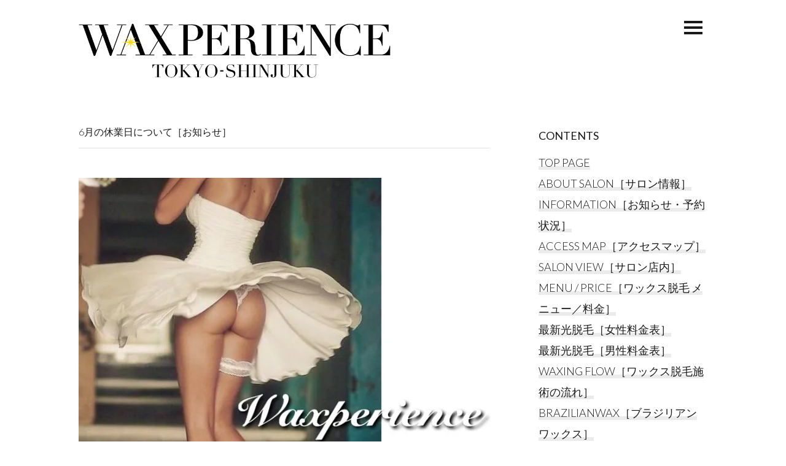

--- FILE ---
content_type: text/html; charset=UTF-8
request_url: https://wax-tokyo.com/june2018-shinjuku/
body_size: 10570
content:
<!DOCTYPE html>
<html lang="ja">
<head>
<meta charset="UTF-8">
<meta name="viewport" content="width=device-width, initial-scale=1">
<link rel="profile" href="https://gmpg.org/xfn/11">
<link rel="pingback" href="https://wax-tokyo.com/xmlrpc.php">
<meta name="keywords" content="梅雨,6月,休業日,木曜定休,ブラジリアンワックス,東京,都内,新宿,西新宿,眉毛,鼻毛,VIO,ワックス脱毛,男性可,waxing,Tokyo,ワクスペリエンス,2018,WAXPERIENCE【東京・新宿・ブラジリアンワックス】VIOアンダーヘア・眉毛・鼻毛・ワックス脱毛｜当日予約可｜男性可｜カード可｜ワクスペリエンス" />
<meta name="description" content="ブラジリアンワックス【東京・新宿】Waxperience ワクスペリエンス 梅雨 2018年6月 休業日 木曜定休" />
<title>6月の休業日について［お知らせ］ &#8211; WAXPERIENCE【東京・新宿・ブラジリアンワックス】</title>
<link rel='dns-prefetch' href='//s0.wp.com' />
<link rel='dns-prefetch' href='//fonts.googleapis.com' />
<link rel='dns-prefetch' href='//maxcdn.bootstrapcdn.com' />
<link rel='dns-prefetch' href='//s.w.org' />
<link rel="alternate" type="application/rss+xml" title="WAXPERIENCE【東京・新宿・ブラジリアンワックス】 &raquo; フィード" href="https://wax-tokyo.com/feed/" />
<link rel="alternate" type="application/rss+xml" title="WAXPERIENCE【東京・新宿・ブラジリアンワックス】 &raquo; コメントフィード" href="https://wax-tokyo.com/comments/feed/" />
<script type="text/javascript">
window._wpemojiSettings = {"baseUrl":"https:\/\/s.w.org\/images\/core\/emoji\/13.0.1\/72x72\/","ext":".png","svgUrl":"https:\/\/s.w.org\/images\/core\/emoji\/13.0.1\/svg\/","svgExt":".svg","source":{"concatemoji":"https:\/\/wax-tokyo.com\/wp-includes\/js\/wp-emoji-release.min.js?ver=5.6.10"}};
!function(e,a,t){var n,r,o,i=a.createElement("canvas"),p=i.getContext&&i.getContext("2d");function s(e,t){var a=String.fromCharCode;p.clearRect(0,0,i.width,i.height),p.fillText(a.apply(this,e),0,0);e=i.toDataURL();return p.clearRect(0,0,i.width,i.height),p.fillText(a.apply(this,t),0,0),e===i.toDataURL()}function c(e){var t=a.createElement("script");t.src=e,t.defer=t.type="text/javascript",a.getElementsByTagName("head")[0].appendChild(t)}for(o=Array("flag","emoji"),t.supports={everything:!0,everythingExceptFlag:!0},r=0;r<o.length;r++)t.supports[o[r]]=function(e){if(!p||!p.fillText)return!1;switch(p.textBaseline="top",p.font="600 32px Arial",e){case"flag":return s([127987,65039,8205,9895,65039],[127987,65039,8203,9895,65039])?!1:!s([55356,56826,55356,56819],[55356,56826,8203,55356,56819])&&!s([55356,57332,56128,56423,56128,56418,56128,56421,56128,56430,56128,56423,56128,56447],[55356,57332,8203,56128,56423,8203,56128,56418,8203,56128,56421,8203,56128,56430,8203,56128,56423,8203,56128,56447]);case"emoji":return!s([55357,56424,8205,55356,57212],[55357,56424,8203,55356,57212])}return!1}(o[r]),t.supports.everything=t.supports.everything&&t.supports[o[r]],"flag"!==o[r]&&(t.supports.everythingExceptFlag=t.supports.everythingExceptFlag&&t.supports[o[r]]);t.supports.everythingExceptFlag=t.supports.everythingExceptFlag&&!t.supports.flag,t.DOMReady=!1,t.readyCallback=function(){t.DOMReady=!0},t.supports.everything||(n=function(){t.readyCallback()},a.addEventListener?(a.addEventListener("DOMContentLoaded",n,!1),e.addEventListener("load",n,!1)):(e.attachEvent("onload",n),a.attachEvent("onreadystatechange",function(){"complete"===a.readyState&&t.readyCallback()})),(n=t.source||{}).concatemoji?c(n.concatemoji):n.wpemoji&&n.twemoji&&(c(n.twemoji),c(n.wpemoji)))}(window,document,window._wpemojiSettings);
</script>
<style type="text/css">
img.wp-smiley,
img.emoji {
display: inline !important;
border: none !important;
box-shadow: none !important;
height: 1em !important;
width: 1em !important;
margin: 0 .07em !important;
vertical-align: -0.1em !important;
background: none !important;
padding: 0 !important;
}
</style>
<!-- <link rel='stylesheet' id='wp-block-library-css'  href='https://wax-tokyo.com/wp-includes/css/dist/block-library/style.min.css?ver=5.6.10' type='text/css' media='all' /> -->
<!-- <link rel='stylesheet' id='contact-form-7-css'  href='https://wax-tokyo.com/wp-content/plugins/contact-form-7/includes/css/styles.css?ver=5.4' type='text/css' media='all' /> -->
<!-- <link rel='stylesheet' id='wp-lightbox-2.min.css-css'  href='https://wax-tokyo.com/wp-content/plugins/wp-lightbox-2/styles/lightbox.min.css?ver=1.3.4' type='text/css' media='all' /> -->
<!-- <link rel='stylesheet' id='mellow-flexslider-css'  href='https://wax-tokyo.com/wp-content/themes/mellow/css/flexslider.css?ver=5.6.10' type='text/css' media='all' /> -->
<!-- <link rel='stylesheet' id='mellow-superfish-css'  href='https://wax-tokyo.com/wp-content/themes/mellow/css/superfish.css?ver=1.7.3' type='text/css' media='all' /> -->
<!-- <link rel='stylesheet' id='mellow-themetrust-bp-css'  href='https://wax-tokyo.com/wp-content/themes/mellow/css/themetrust.css?ver=0.1' type='text/css' media='all' /> -->
<!-- <link rel='stylesheet' id='mellow-style-css'  href='https://wax-tokyo.com/wp-content/themes/mellow/style.css?ver=5.6.10' type='text/css' media='all' /> -->
<link rel="stylesheet" type="text/css" href="//wax-tokyo.com/wp-content/cache/wpfc-minified/1qc0astc/afchg.css" media="all"/>
<style id='mellow-style-inline-css' type='text/css'>
/* Customizer Styles */
/* / Customizer Styles -->
</style>
<link rel='stylesheet' id='mellow-fonts-css'  href='//fonts.googleapis.com/css?family=Lato%3A100%2C300%2C400%2C700%2C100italic%2C300italic%2C400italic%2C700italic%7COpen%2BSans%3A400%2C600%2C400italic%2C600italic&#038;subset=latin%2Clatin-ext' type='text/css' media='all' />
<link rel='stylesheet' id='mellow-font-awesome-css'  href='//maxcdn.bootstrapcdn.com/font-awesome/4.3.0/css/font-awesome.min.css?ver=4.2.0' type='text/css' media='all' />
<!-- <link rel='stylesheet' id='addtoany-css'  href='https://wax-tokyo.com/wp-content/plugins/add-to-any/addtoany.min.css?ver=1.15' type='text/css' media='all' /> -->
<!-- <link rel='stylesheet' id='jetpack_css-css'  href='https://wax-tokyo.com/wp-content/plugins/jetpack/css/jetpack.css?ver=7.8.2' type='text/css' media='all' /> -->
<link rel="stylesheet" type="text/css" href="//wax-tokyo.com/wp-content/cache/wpfc-minified/q5jyo9ps/afchg.css" media="all"/>
<script src='//wax-tokyo.com/wp-content/cache/wpfc-minified/q9qcrhnn/afchg.js' type="text/javascript"></script>
<!-- <script type='text/javascript' src='https://wax-tokyo.com/wp-includes/js/jquery/jquery.min.js?ver=3.5.1' id='jquery-core-js'></script> -->
<!-- <script type='text/javascript' src='https://wax-tokyo.com/wp-includes/js/jquery/jquery-migrate.min.js?ver=3.3.2' id='jquery-migrate-js'></script> -->
<!-- <script type='text/javascript' src='https://wax-tokyo.com/wp-content/plugins/add-to-any/addtoany.min.js?ver=1.1' id='addtoany-js'></script> -->
<link rel="https://api.w.org/" href="https://wax-tokyo.com/wp-json/" /><link rel="alternate" type="application/json" href="https://wax-tokyo.com/wp-json/wp/v2/posts/3029" /><link rel="EditURI" type="application/rsd+xml" title="RSD" href="https://wax-tokyo.com/xmlrpc.php?rsd" />
<link rel="wlwmanifest" type="application/wlwmanifest+xml" href="https://wax-tokyo.com/wp-includes/wlwmanifest.xml" /> 
<meta name="generator" content="WordPress 5.6.10" />
<link rel="canonical" href="https://wax-tokyo.com/june2018-shinjuku/" />
<link rel='shortlink' href='https://wp.me/p6MWT7-MR' />
<link rel="alternate" type="application/json+oembed" href="https://wax-tokyo.com/wp-json/oembed/1.0/embed?url=https%3A%2F%2Fwax-tokyo.com%2Fjune2018-shinjuku%2F" />
<link rel="alternate" type="text/xml+oembed" href="https://wax-tokyo.com/wp-json/oembed/1.0/embed?url=https%3A%2F%2Fwax-tokyo.com%2Fjune2018-shinjuku%2F&#038;format=xml" />
<script data-cfasync="false">
window.a2a_config=window.a2a_config||{};a2a_config.callbacks=[];a2a_config.overlays=[];a2a_config.templates={};a2a_localize = {
Share: "共有",
Save: "ブックマーク",
Subscribe: "購読",
Email: "メール",
Bookmark: "ブックマーク",
ShowAll: "すべて表示する",
ShowLess: "小さく表示する",
FindServices: "サービスを探す",
FindAnyServiceToAddTo: "追加するサービスを今すぐ探す",
PoweredBy: "Powered by",
ShareViaEmail: "メールでシェアする",
SubscribeViaEmail: "メールで購読する",
BookmarkInYourBrowser: "ブラウザにブックマーク",
BookmarkInstructions: "このページをブックマークするには、 Ctrl+D または \u2318+D を押下。",
AddToYourFavorites: "お気に入りに追加",
SendFromWebOrProgram: "任意のメールアドレスまたはメールプログラムから送信",
EmailProgram: "メールプログラム",
More: "詳細&#8230;",
ThanksForSharing: "Thanks for sharing!",
ThanksForFollowing: "Thanks for following!"
};
(function(d,s,a,b){a=d.createElement(s);b=d.getElementsByTagName(s)[0];a.async=1;a.src="https://static.addtoany.com/menu/page.js";b.parentNode.insertBefore(a,b);})(document,"script");
</script>
<link rel='dns-prefetch' href='//v0.wordpress.com'/>
<link rel='dns-prefetch' href='//i0.wp.com'/>
<link rel='dns-prefetch' href='//i1.wp.com'/>
<link rel='dns-prefetch' href='//i2.wp.com'/>
<!-- All in one Favicon 4.7 --><link rel="shortcut icon" href="https://blog.waxperience.com/wp-content/uploads/2018/12/Waxperience_icon_64px-black.png" />
<link rel="icon" href="https://blog.waxperience.com/wp-content/uploads/2018/12/Waxperience_icon_64px-black.png" type="image/gif"/>
<link rel="icon" href="https://blog.waxperience.com/wp-content/uploads/2018/12/Waxperience_icon_64px-black.png" type="image/png"/>
<style>.simplemap img{max-width:none !important;padding:0 !important;margin:0 !important;}.staticmap,.staticmap img{max-width:100% !important;height:auto !important;}.simplemap .simplemap-content{display:none;}</style>
<style type="text/css" media="screen">body{position:relative}#dynamic-to-top{display:none;overflow:hidden;width:auto;z-index:90;position:fixed;bottom:20px;right:20px;top:auto;left:auto;font-family:sans-serif;font-size:1em;color:#fff;text-decoration:none;padding:17px 16px;border:1px solid #000;background:#272727;-webkit-background-origin:border;-moz-background-origin:border;-icab-background-origin:border;-khtml-background-origin:border;-o-background-origin:border;background-origin:border;-webkit-background-clip:padding-box;-moz-background-clip:padding-box;-icab-background-clip:padding-box;-khtml-background-clip:padding-box;-o-background-clip:padding-box;background-clip:padding-box;-webkit-box-shadow:0 1px 3px rgba( 0, 0, 0, 0.4 ), inset 0 0 0 1px rgba( 0, 0, 0, 0.2 ), inset 0 1px 0 rgba( 255, 255, 255, .4 ), inset 0 10px 10px rgba( 255, 255, 255, .1 );-ms-box-shadow:0 1px 3px rgba( 0, 0, 0, 0.4 ), inset 0 0 0 1px rgba( 0, 0, 0, 0.2 ), inset 0 1px 0 rgba( 255, 255, 255, .4 ), inset 0 10px 10px rgba( 255, 255, 255, .1 );-moz-box-shadow:0 1px 3px rgba( 0, 0, 0, 0.4 ), inset 0 0 0 1px rgba( 0, 0, 0, 0.2 ), inset 0 1px 0 rgba( 255, 255, 255, .4 ), inset 0 10px 10px rgba( 255, 255, 255, .1 );-o-box-shadow:0 1px 3px rgba( 0, 0, 0, 0.4 ), inset 0 0 0 1px rgba( 0, 0, 0, 0.2 ), inset 0 1px 0 rgba( 255, 255, 255, .4 ), inset 0 10px 10px rgba( 255, 255, 255, .1 );-khtml-box-shadow:0 1px 3px rgba( 0, 0, 0, 0.4 ), inset 0 0 0 1px rgba( 0, 0, 0, 0.2 ), inset 0 1px 0 rgba( 255, 255, 255, .4 ), inset 0 10px 10px rgba( 255, 255, 255, .1 );-icab-box-shadow:0 1px 3px rgba( 0, 0, 0, 0.4 ), inset 0 0 0 1px rgba( 0, 0, 0, 0.2 ), inset 0 1px 0 rgba( 255, 255, 255, .4 ), inset 0 10px 10px rgba( 255, 255, 255, .1 );box-shadow:0 1px 3px rgba( 0, 0, 0, 0.4 ), inset 0 0 0 1px rgba( 0, 0, 0, 0.2 ), inset 0 1px 0 rgba( 255, 255, 255, .4 ), inset 0 10px 10px rgba( 255, 255, 255, .1 );-webkit-border-radius:30px;-moz-border-radius:30px;-icab-border-radius:30px;-khtml-border-radius:30px;border-radius:30px}#dynamic-to-top:hover{background:#4e9c9c;background:#272727 -webkit-gradient( linear, 0% 0%, 0% 100%, from( rgba( 255, 255, 255, .2 ) ), to( rgba( 0, 0, 0, 0 ) ) );background:#272727 -webkit-linear-gradient( top, rgba( 255, 255, 255, .2 ), rgba( 0, 0, 0, 0 ) );background:#272727 -khtml-linear-gradient( top, rgba( 255, 255, 255, .2 ), rgba( 0, 0, 0, 0 ) );background:#272727 -moz-linear-gradient( top, rgba( 255, 255, 255, .2 ), rgba( 0, 0, 0, 0 ) );background:#272727 -o-linear-gradient( top, rgba( 255, 255, 255, .2 ), rgba( 0, 0, 0, 0 ) );background:#272727 -ms-linear-gradient( top, rgba( 255, 255, 255, .2 ), rgba( 0, 0, 0, 0 ) );background:#272727 -icab-linear-gradient( top, rgba( 255, 255, 255, .2 ), rgba( 0, 0, 0, 0 ) );background:#272727 linear-gradient( top, rgba( 255, 255, 255, .2 ), rgba( 0, 0, 0, 0 ) );cursor:pointer}#dynamic-to-top:active{background:#272727;background:#272727 -webkit-gradient( linear, 0% 0%, 0% 100%, from( rgba( 0, 0, 0, .3 ) ), to( rgba( 0, 0, 0, 0 ) ) );background:#272727 -webkit-linear-gradient( top, rgba( 0, 0, 0, .1 ), rgba( 0, 0, 0, 0 ) );background:#272727 -moz-linear-gradient( top, rgba( 0, 0, 0, .1 ), rgba( 0, 0, 0, 0 ) );background:#272727 -khtml-linear-gradient( top, rgba( 0, 0, 0, .1 ), rgba( 0, 0, 0, 0 ) );background:#272727 -o-linear-gradient( top, rgba( 0, 0, 0, .1 ), rgba( 0, 0, 0, 0 ) );background:#272727 -ms-linear-gradient( top, rgba( 0, 0, 0, .1 ), rgba( 0, 0, 0, 0 ) );background:#272727 -icab-linear-gradient( top, rgba( 0, 0, 0, .1 ), rgba( 0, 0, 0, 0 ) );background:#272727 linear-gradient( top, rgba( 0, 0, 0, .1 ), rgba( 0, 0, 0, 0 ) )}#dynamic-to-top,#dynamic-to-top:active,#dynamic-to-top:focus,#dynamic-to-top:hover{outline:none}#dynamic-to-top span{display:block;overflow:hidden;width:14px;height:12px;background:url( https://wax-tokyo.com/wp-content/plugins/dynamic-to-top/css/images/up.png )no-repeat center center}</style>
<!-- Jetpack Open Graph Tags -->
<meta property="og:type" content="article" />
<meta property="og:title" content="6月の休業日について［お知らせ］" />
<meta property="og:url" content="https://wax-tokyo.com/june2018-shinjuku/" />
<meta property="og:description" content="6月の休業日についてお知らせいたします 7日(木)、8日(金)、9日(土)、14日(木)、17日(日)、21日&hellip;" />
<meta property="article:published_time" content="2018-06-02T10:59:35+00:00" />
<meta property="article:modified_time" content="2018-06-02T10:59:35+00:00" />
<meta property="og:site_name" content="WAXPERIENCE【東京・新宿・ブラジリアンワックス】" />
<meta property="og:image" content="https://s0.wp.com/i/blank.jpg" />
<meta property="og:locale" content="ja_JP" />
<meta name="twitter:site" content="@waxperience_jp" />
<meta name="twitter:text:title" content="6月の休業日について［お知らせ］" />
<meta name="twitter:card" content="summary" />
<!-- End Jetpack Open Graph Tags -->
<script>
(function(i,s,o,g,r,a,m){i['GoogleAnalyticsObject']=r;i[r]=i[r]||function(){
(i[r].q=i[r].q||[]).push(arguments)},i[r].l=1*new Date();a=s.createElement(o),
m=s.getElementsByTagName(o)[0];a.async=1;a.src=g;m.parentNode.insertBefore(a,m)
})(window,document,'script','//www.google-analytics.com/analytics.js','ga');
ga('create', 'UA-55811779-7', 'auto');
ga('send', 'pageview');
</script>
<script src="https://apis.google.com/js/platform.js" async defer>
{lang: 'ja'}
</script>
</head>
<body data-rsssl=1 class="post-template-default single single-post postid-3029 single-format-standard unknown">
<!-- Slide Menu -->
<div id="slide-menu">
<div class="hidden-scroll">
<div class="inner">
<nav id="main-menu" class="menu-wax-tokyo-com-container"><ul id="menu-wax-tokyo-com" class="collapse sidebar"><li id="menu-item-489" class="menu-item menu-item-type-post_type menu-item-object-page menu-item-home menu-item-489"><a href="https://wax-tokyo.com/">TOP PAGE</a></li>
<li id="menu-item-7" class="menu-item menu-item-type-custom menu-item-object-custom menu-item-7"><a href="https://wax-tokyo.com/about-salon/">ABOUT SALON［サロン情報］</a></li>
<li id="menu-item-9" class="menu-item menu-item-type-custom menu-item-object-custom menu-item-9"><a href="https://wax-tokyo.com/information/">INFORMATION［お知らせ・予約状況］</a></li>
<li id="menu-item-8" class="menu-item menu-item-type-custom menu-item-object-custom menu-item-8"><a href="https://wax-tokyo.com/access-map/">ACCESS MAP［アクセスマップ］</a></li>
<li id="menu-item-193" class="menu-item menu-item-type-custom menu-item-object-custom menu-item-193"><a href="https://wax-tokyo.com/salon-view/">SALON VIEW［サロン店内］</a></li>
<li id="menu-item-10" class="menu-item menu-item-type-custom menu-item-object-custom menu-item-10"><a href="https://wax-tokyo.com/menu-price/">MENU / PRICE［ワックス脱毛 メニュー／料金］</a></li>
<li id="menu-item-3392" class="menu-item menu-item-type-custom menu-item-object-custom menu-item-3392"><a href="https://wax-tokyo.com/project/ipl-shr-flash-forwomen/">最新光脱毛［女性料金表］</a></li>
<li id="menu-item-3393" class="menu-item menu-item-type-custom menu-item-object-custom menu-item-3393"><a href="https://wax-tokyo.com/project/ipl-shr-flash-formen/">最新光脱毛［男性料金表］</a></li>
<li id="menu-item-194" class="menu-item menu-item-type-custom menu-item-object-custom menu-item-194"><a href="https://wax-tokyo.com/waxing-flow/">WAXING FLOW［ワックス脱毛施術の流れ］</a></li>
<li id="menu-item-11" class="menu-item menu-item-type-custom menu-item-object-custom menu-item-11"><a href="https://wax-tokyo.com/brazilianwax/">BRAZILIANWAX［ブラジリアンワックス］</a></li>
<li id="menu-item-13" class="menu-item menu-item-type-custom menu-item-object-custom menu-item-13"><a href="https://wax-tokyo.com/customers-voice/">CUSTOMERS VOICE［お客様のご感想・クチコミ］</a></li>
<li id="menu-item-195" class="menu-item menu-item-type-custom menu-item-object-custom menu-item-195"><a href="https://wax-tokyo.com/foreigners/">FOREIGNERS</a></li>
<li id="menu-item-196" class="menu-item menu-item-type-custom menu-item-object-custom menu-item-196"><a href="https://wax-tokyo.com/safe-wax/">SAFE WAX［サロンの衛生管理］</a></li>
<li id="menu-item-12" class="menu-item menu-item-type-custom menu-item-object-custom menu-item-12"><a href="https://wax-tokyo.com/caution/">CAUTION［注意事項・キャンセルポリシー］</a></li>
<li id="menu-item-14" class="menu-item menu-item-type-custom menu-item-object-custom menu-item-14"><a href="https://wax-tokyo.com/salon-faq/">SALON FAQ［よくある質問］</a></li>
<li id="menu-item-192" class="menu-item menu-item-type-custom menu-item-object-custom menu-item-192"><a href="https://wax-tokyo.com/greetings/">GREETINGS［ごあいさつ］</a></li>
<li id="menu-item-15" class="menu-item menu-item-type-custom menu-item-object-custom menu-item-15"><a href="https://wax-tokyo.com/contact-reservasion/">CONTACT・RESERVATION［お問い合わせ・ご予約］</a></li>
</ul></nav>
<div id="widget-area" class="widget-area" role="complementary">
<aside id="nav_menu-7" class="widget widget_nav_menu"><h3 class="widget-title">WAXPERIENCE  SITE</h3><div class="menu-waxperience-site-container"><ul id="menu-waxperience-site" class="menu"><li id="menu-item-216" class="menu-item menu-item-type-custom menu-item-object-custom menu-item-216"><a href="http://waxperience.com/">waxperience.com［Main Official Site］</a></li>
<li id="menu-item-217" class="menu-item menu-item-type-custom menu-item-object-custom menu-item-217"><a href="http://ameblo.jp/waxperience/">WAXPERIENCE［Ameblo］</a></li>
<li id="menu-item-218" class="menu-item menu-item-type-custom menu-item-object-custom menu-item-218"><a href="http://menswax-tokyo.com">MENSWAX TOKYO</a></li>
</ul></div></aside><aside id="nav_menu-8" class="widget widget_nav_menu"><h3 class="widget-title">WAXPERIENCE  SNS</h3><div class="menu-sns-container"><ul id="menu-sns" class="menu"><li id="menu-item-16" class="menu-item menu-item-type-custom menu-item-object-custom menu-item-16"><a href="https://www.facebook.com/waxperience">facebook</a></li>
<li id="menu-item-17" class="menu-item menu-item-type-custom menu-item-object-custom menu-item-17"><a href="https://twitter.com/waxperience_jp">twitter</a></li>
<li id="menu-item-19" class="menu-item menu-item-type-custom menu-item-object-custom menu-item-19"><a href="http://instagram.com/waxperience_jp">instagram</a></li>
<li id="menu-item-20" class="menu-item menu-item-type-custom menu-item-object-custom menu-item-20"><a href="http://waxperience.tumblr.com/">tumblr</a></li>
</ul></div></aside>				</div><!-- .widget-area -->
</div><!-- .inner -->
</div>
<a id="menu-toggle-close" class="menu-toggle right close slide" data-target="slide-menu" href="#"><span></span></a>
</div><!-- /slide-menu -->
<div id="page" class="hfeed site">
<a class="skip-link screen-reader-text" href="#content">Skip to content</a>
<header id="masthead" class="site-header" role="banner">
<div class="site-branding">
<a href="https://wax-tokyo.com/" rel="home"><img class="site-logo" src="https://wax-tokyo.com/wp-content/uploads/2018/12/Waxperience_logo_wax-tokyo.png" /></a>
</div><!-- .site-branding -->
<a id="menu-toggle" class="right closed slide" data-target="slide-menu" href="#"><span></span></a>
</header><!-- #masthead -->
<div id="content" class="site-content clearfix">
<div id="primary" class="content-area row single">
<main id="main" class="site-main tt-pull-left" role="main">
<article id="post-3029" class="post-3029 post type-post status-publish format-standard hentry category-blog category-diary category-information category-waxperience tag-brazilianwax tag-information tag-waxperience tag-49 tag-28 tag-17 tag-77 tag-71 tag-32">
<header class="entry-header">
<div class="entry-meta">
Posted by <a href="https://wax-tokyo.com/author/waxperience-tokyo/">waxperience-tokyo</a> on <a href="https://wax-tokyo.com/june2018-shinjuku/" rel="bookmark"><time class="entry-date published" datetime="2018-06-02T19:59:35+09:00">6月 2 <sup>nd</sup> 2018</time></a> in <a href="https://wax-tokyo.com/category/blog/" title="View all posts in BLOG">BLOG</a>, <a href="https://wax-tokyo.com/category/diary/" title="View all posts in DIARY">DIARY</a>, <a href="https://wax-tokyo.com/category/information/" title="View all posts in INFORMATION">INFORMATION</a>, <a href="https://wax-tokyo.com/category/waxperience/" title="View all posts in WAXPERIENCE">WAXPERIENCE</a><br /> 		</div><!-- .entry-meta -->
<h1 class="entry-title horizontal-rule">6月の休業日について［お知らせ］</h1>	</header><!-- .entry-header -->
<div class="entry-content">
<p><a href="https://wax-tokyo.com/"><img src="https://i0.wp.com/wax-tokyo.com/wp-content/uploads/2018/06/592bac7372802139be1e0ef601ea1357.jpg?w=600&#038;ssl=1" alt="ブラジリアンワックス,東京,新宿,ワクスペリエンス,アンダーヘア,専門家,ブログ,VIO,脱毛,waxing-salon-tokyo,2018年6月,定休日"  class="alignnone size-full wp-image-3030" srcset="https://i0.wp.com/wax-tokyo.com/wp-content/uploads/2018/06/592bac7372802139be1e0ef601ea1357.jpg?w=735&amp;ssl=1 735w, https://i0.wp.com/wax-tokyo.com/wp-content/uploads/2018/06/592bac7372802139be1e0ef601ea1357.jpg?resize=150%2C150&amp;ssl=1 150w, https://i0.wp.com/wax-tokyo.com/wp-content/uploads/2018/06/592bac7372802139be1e0ef601ea1357.jpg?resize=300%2C300&amp;ssl=1 300w" sizes="(max-width: 735px) 100vw, 735px" data-recalc-dims="1" /></a></p>
<p><span style="font-size: 10pt;">6月の休業日についてお知らせいたします</span><br />
<span style="font-size: 12pt;"><strong>7日(木)、8日(金)、9日(土)、14日(木)、17日(日)、21日(木)、28日(木)</strong></span><br />
<span style="font-size: 10pt;">※ご予約・お問い合わせは、ホームページ内CONTACTページ、またはLINEにて承ります</span></p>
<p><span style="font-size: 10pt;">当日のご予約空き状況は <a href="https://twitter.com/waxperience_jp" target="_blank"><strong>Twitter</strong></a> または</span><br />
<span style="font-size: 10pt;">ホームページ内 <a href="https://wax-tokyo.com/information/" target="_blank"><strong>INFORMATION</strong></a> にて ご確認いただけます</span></p>
<p><span style="font-size: 10pt;">皆様のお越しを心よりお待ちしております♡</span></p>
<p><span style="font-size: 12pt;"><strong>ブラジリアンワックス VIOの脱毛は<br />
東京・新宿 Waxperience ワクスペリエンス</strong></span></p>
<p><img loading="lazy" src="https://i0.wp.com/wax-tokyo.com/wp-content/uploads/2015/09/waxperience_icon_35-26px.png?resize=35%2C27&#038;ssl=1" alt="waxperience_ブラジリアンワックス,新宿,東京,鼻毛,ワックス脱毛,メンズ,カード払い可,ワクスペリエンス" width="35" height="27" class="alignnone size-full wp-image-26" data-recalc-dims="1" /></p>
<p><a href="https://wax-tokyo.com/menu-price/"><img loading="lazy" src="https://i2.wp.com/wax-tokyo.com/wp-content/uploads/2015/09/e0fc0f88b4c40a8e087b847e77ddb9c0.png?resize=960%2C105&#038;ssl=1" alt="Waxperience【ブラジリアンワックス・新宿・東京】メニュー／料金はこちら" width="960" height="105" class="alignnone size-full wp-image-56" srcset="https://i2.wp.com/wax-tokyo.com/wp-content/uploads/2015/09/e0fc0f88b4c40a8e087b847e77ddb9c0.png?w=960&amp;ssl=1 960w, https://i2.wp.com/wax-tokyo.com/wp-content/uploads/2015/09/e0fc0f88b4c40a8e087b847e77ddb9c0.png?resize=300%2C33&amp;ssl=1 300w" sizes="(max-width: 960px) 100vw, 960px" data-recalc-dims="1" /></a><br />
<a href="https://wax-tokyo.com/access-map/"><img loading="lazy" src="https://i1.wp.com/wax-tokyo.com/wp-content/uploads/2015/09/36c42b2a0a8b02a39a76da1f190fa573.png?resize=960%2C105&#038;ssl=1" alt="Waxperience【ブラジリアンワックス・新宿・東京】アクセスマップはこちら" width="960" height="105" class="alignnone size-full wp-image-57" srcset="https://i1.wp.com/wax-tokyo.com/wp-content/uploads/2015/09/36c42b2a0a8b02a39a76da1f190fa573.png?w=960&amp;ssl=1 960w, https://i1.wp.com/wax-tokyo.com/wp-content/uploads/2015/09/36c42b2a0a8b02a39a76da1f190fa573.png?resize=300%2C33&amp;ssl=1 300w" sizes="(max-width: 960px) 100vw, 960px" data-recalc-dims="1" /></a><br />
<a href="http://ameblo.jp/waxperience/entry-12107910957.html" rel="attachment wp-att-450"><img loading="lazy" src="https://i0.wp.com/wax-tokyo.com/wp-content/uploads/2015/12/a20debfb6c4c047d7a7bf7794c7bc596.png?resize=960%2C105&#038;ssl=1" alt="東京メトロ丸ノ内線西新宿駅1番出口からのアクセスはこちら_960px" width="960" height="105" class="alignnone size-full wp-image-450" srcset="https://i0.wp.com/wax-tokyo.com/wp-content/uploads/2015/12/a20debfb6c4c047d7a7bf7794c7bc596.png?w=960&amp;ssl=1 960w, https://i0.wp.com/wax-tokyo.com/wp-content/uploads/2015/12/a20debfb6c4c047d7a7bf7794c7bc596.png?resize=300%2C33&amp;ssl=1 300w, https://i0.wp.com/wax-tokyo.com/wp-content/uploads/2015/12/a20debfb6c4c047d7a7bf7794c7bc596.png?resize=768%2C84&amp;ssl=1 768w" sizes="(max-width: 960px) 100vw, 960px" data-recalc-dims="1" /></a><br />
<a href="https://wax-tokyo.com/contact/"><img loading="lazy" src="https://i1.wp.com/wax-tokyo.com/wp-content/uploads/2015/09/b89052444acbe54102344ee31f92f544.png?resize=960%2C105&#038;ssl=1" alt="Waxperience_CONTACT【お問い合わせ・ご予約】メールフォームはこちら" width="960" height="105" class="alignnone size-full wp-image-58" srcset="https://i1.wp.com/wax-tokyo.com/wp-content/uploads/2015/09/b89052444acbe54102344ee31f92f544.png?w=960&amp;ssl=1 960w, https://i1.wp.com/wax-tokyo.com/wp-content/uploads/2015/09/b89052444acbe54102344ee31f92f544.png?resize=300%2C33&amp;ssl=1 300w" sizes="(max-width: 960px) 100vw, 960px" data-recalc-dims="1" /></a></p>
</div><!-- .entry-content -->
</article><!-- #post-## -->
<div class="clearfix">
<nav class="navigation post-navigation" role="navigation" aria-label="投稿">
<h2 class="screen-reader-text">投稿ナビゲーション</h2>
<div class="nav-links"><div class="nav-previous"><a href="https://wax-tokyo.com/may2018-linecoupon-shinjuku0519/" rel="prev">最新クーポン配信中</a></div><div class="nav-next"><a href="https://wax-tokyo.com/june2018-linecoupon-vio-shinjuku0611/" rel="next">VIOお助けクーポン配信スタート</a></div></div>
</nav>			</div>
</main><!-- #main -->
<div id="secondary" class="widget-area tt-pull-right" role="complementary">
<div id="widget-area" class="widget-area" role="complementary">
<aside id="nav_menu-2" class="widget widget_nav_menu"><h3 class="widget-title"> CONTENTS</h3><div class="menu-wax-tokyo-com-container"><ul id="menu-wax-tokyo-com-1" class="menu"><li class="menu-item menu-item-type-post_type menu-item-object-page menu-item-home menu-item-489"><a href="https://wax-tokyo.com/">TOP PAGE</a></li>
<li class="menu-item menu-item-type-custom menu-item-object-custom menu-item-7"><a href="https://wax-tokyo.com/about-salon/">ABOUT SALON［サロン情報］</a></li>
<li class="menu-item menu-item-type-custom menu-item-object-custom menu-item-9"><a href="https://wax-tokyo.com/information/">INFORMATION［お知らせ・予約状況］</a></li>
<li class="menu-item menu-item-type-custom menu-item-object-custom menu-item-8"><a href="https://wax-tokyo.com/access-map/">ACCESS MAP［アクセスマップ］</a></li>
<li class="menu-item menu-item-type-custom menu-item-object-custom menu-item-193"><a href="https://wax-tokyo.com/salon-view/">SALON VIEW［サロン店内］</a></li>
<li class="menu-item menu-item-type-custom menu-item-object-custom menu-item-10"><a href="https://wax-tokyo.com/menu-price/">MENU / PRICE［ワックス脱毛 メニュー／料金］</a></li>
<li class="menu-item menu-item-type-custom menu-item-object-custom menu-item-3392"><a href="https://wax-tokyo.com/project/ipl-shr-flash-forwomen/">最新光脱毛［女性料金表］</a></li>
<li class="menu-item menu-item-type-custom menu-item-object-custom menu-item-3393"><a href="https://wax-tokyo.com/project/ipl-shr-flash-formen/">最新光脱毛［男性料金表］</a></li>
<li class="menu-item menu-item-type-custom menu-item-object-custom menu-item-194"><a href="https://wax-tokyo.com/waxing-flow/">WAXING FLOW［ワックス脱毛施術の流れ］</a></li>
<li class="menu-item menu-item-type-custom menu-item-object-custom menu-item-11"><a href="https://wax-tokyo.com/brazilianwax/">BRAZILIANWAX［ブラジリアンワックス］</a></li>
<li class="menu-item menu-item-type-custom menu-item-object-custom menu-item-13"><a href="https://wax-tokyo.com/customers-voice/">CUSTOMERS VOICE［お客様のご感想・クチコミ］</a></li>
<li class="menu-item menu-item-type-custom menu-item-object-custom menu-item-195"><a href="https://wax-tokyo.com/foreigners/">FOREIGNERS</a></li>
<li class="menu-item menu-item-type-custom menu-item-object-custom menu-item-196"><a href="https://wax-tokyo.com/safe-wax/">SAFE WAX［サロンの衛生管理］</a></li>
<li class="menu-item menu-item-type-custom menu-item-object-custom menu-item-12"><a href="https://wax-tokyo.com/caution/">CAUTION［注意事項・キャンセルポリシー］</a></li>
<li class="menu-item menu-item-type-custom menu-item-object-custom menu-item-14"><a href="https://wax-tokyo.com/salon-faq/">SALON FAQ［よくある質問］</a></li>
<li class="menu-item menu-item-type-custom menu-item-object-custom menu-item-192"><a href="https://wax-tokyo.com/greetings/">GREETINGS［ごあいさつ］</a></li>
<li class="menu-item menu-item-type-custom menu-item-object-custom menu-item-15"><a href="https://wax-tokyo.com/contact-reservasion/">CONTACT・RESERVATION［お問い合わせ・ご予約］</a></li>
</ul></div></aside><aside id="twitter_timeline-2" class="widget widget_twitter_timeline"><h3 class="widget-title">Twitter［予約状況］</h3><a class="twitter-timeline" data-width="280" data-theme="light" data-link-color="#d4a44b" data-border-color="#cccccc" data-tweet-limit="1" data-lang="JA" data-partner="jetpack" data-chrome="noheader nofooter" href="https://twitter.com/waxperience_jp" href="https://twitter.com/waxperience_jp">ツイート</a></aside><aside id="nav_menu-6" class="widget widget_nav_menu"><h3 class="widget-title">WAXPERIENCE  SITE</h3><div class="menu-waxperience-site-container"><ul id="menu-waxperience-site-1" class="menu"><li class="menu-item menu-item-type-custom menu-item-object-custom menu-item-216"><a href="http://waxperience.com/">waxperience.com［Main Official Site］</a></li>
<li class="menu-item menu-item-type-custom menu-item-object-custom menu-item-217"><a href="http://ameblo.jp/waxperience/">WAXPERIENCE［Ameblo］</a></li>
<li class="menu-item menu-item-type-custom menu-item-object-custom menu-item-218"><a href="http://menswax-tokyo.com">MENSWAX TOKYO</a></li>
</ul></div></aside><aside id="nav_menu-5" class="widget widget_nav_menu"><h3 class="widget-title">WAXPERIENCE  SNS</h3><div class="menu-sns-container"><ul id="menu-sns-1" class="menu"><li class="menu-item menu-item-type-custom menu-item-object-custom menu-item-16"><a href="https://www.facebook.com/waxperience">facebook</a></li>
<li class="menu-item menu-item-type-custom menu-item-object-custom menu-item-17"><a href="https://twitter.com/waxperience_jp">twitter</a></li>
<li class="menu-item menu-item-type-custom menu-item-object-custom menu-item-19"><a href="http://instagram.com/waxperience_jp">instagram</a></li>
<li class="menu-item menu-item-type-custom menu-item-object-custom menu-item-20"><a href="http://waxperience.tumblr.com/">tumblr</a></li>
</ul></div></aside>		</div><!-- .widget-area -->
</div><!-- #secondary -->
</div><!-- #primary -->
	</div><!-- .site-content -->
<footer class="site-footer clearfix" role="contentinfo">
<div class="inner">
<div class="primary row">
<aside id="nav_menu-11" class="widget widget_nav_menu"><div class="inside"><h3 class="widget-title">WAXPERIENCE</h3><div class="menu-footer-menu-container"><ul id="menu-footer-menu" class="menu"><li id="menu-item-236" class="menu-item menu-item-type-custom menu-item-object-custom menu-item-236"><a href="https://wax-tokyo.com/about-salon/">ABOUT SALON</a></li>
<li id="menu-item-238" class="menu-item menu-item-type-custom menu-item-object-custom menu-item-238"><a href="https://wax-tokyo.com/access-map/">ACCESS MAP</a></li>
<li id="menu-item-239" class="menu-item menu-item-type-custom menu-item-object-custom menu-item-239"><a href="https://wax-tokyo.com/menu-price/">MENU/PRICE</a></li>
<li id="menu-item-241" class="menu-item menu-item-type-custom menu-item-object-custom menu-item-241"><a href="https://wax-tokyo.com/customers-voice/">CUSTOMERS VOICE</a></li>
<li id="menu-item-242" class="menu-item menu-item-type-custom menu-item-object-custom menu-item-242"><a href="https://wax-tokyo.com/salon-faq/">SALON FAQ</a></li>
<li id="menu-item-243" class="menu-item menu-item-type-custom menu-item-object-custom menu-item-243"><a href="https://wax-tokyo.com/contact-reservasion/">CONTACT・RESERVATION</a></li>
</ul></div></div></aside><aside id="nav_menu-9" class="widget widget_nav_menu"><div class="inside"><h3 class="widget-title">FIND ON</h3><div class="menu-sns-container"><ul id="menu-sns-2" class="menu"><li class="menu-item menu-item-type-custom menu-item-object-custom menu-item-16"><a href="https://www.facebook.com/waxperience">facebook</a></li>
<li class="menu-item menu-item-type-custom menu-item-object-custom menu-item-17"><a href="https://twitter.com/waxperience_jp">twitter</a></li>
<li class="menu-item menu-item-type-custom menu-item-object-custom menu-item-19"><a href="http://instagram.com/waxperience_jp">instagram</a></li>
<li class="menu-item menu-item-type-custom menu-item-object-custom menu-item-20"><a href="http://waxperience.tumblr.com/">tumblr</a></li>
</ul></div></div></aside><aside id="nav_menu-10" class="widget widget_nav_menu"><div class="inside"><h3 class="widget-title">WAXPERIENCE  SITE</h3><div class="menu-waxperience-site-container"><ul id="menu-waxperience-site-2" class="menu"><li class="menu-item menu-item-type-custom menu-item-object-custom menu-item-216"><a href="http://waxperience.com/">waxperience.com［Main Official Site］</a></li>
<li class="menu-item menu-item-type-custom menu-item-object-custom menu-item-217"><a href="http://ameblo.jp/waxperience/">WAXPERIENCE［Ameblo］</a></li>
<li class="menu-item menu-item-type-custom menu-item-object-custom menu-item-218"><a href="http://menswax-tokyo.com">MENSWAX TOKYO</a></li>
</ul></div></div></aside>
</div><!-- .primary-->
<div class="secondary row">
<div class="six columns">
<div align="center"><p>&copy; 2023 <a href="https://wax-tokyo.com">WAXPERIENCE【東京・新宿・ブラジリアンワックス】</a> All Rights Reserved.</p></div>
</div>
<div class="six columns tt-pull-right">
</div>
</div><!-- .row-->
</div><!-- inner -->
</footer>
</div><!-- #page -->
<!--<div class="grid-overlay" data-baseline="34"></div>-->
<div style="display:none">
</div>
<script type='text/javascript' src='https://wax-tokyo.com/wp-includes/js/dist/vendor/wp-polyfill.min.js?ver=7.4.4' id='wp-polyfill-js'></script>
<script type='text/javascript' id='wp-polyfill-js-after'>
( 'fetch' in window ) || document.write( '<script src="https://wax-tokyo.com/wp-includes/js/dist/vendor/wp-polyfill-fetch.min.js?ver=3.0.0"></scr' + 'ipt>' );( document.contains ) || document.write( '<script src="https://wax-tokyo.com/wp-includes/js/dist/vendor/wp-polyfill-node-contains.min.js?ver=3.42.0"></scr' + 'ipt>' );( window.DOMRect ) || document.write( '<script src="https://wax-tokyo.com/wp-includes/js/dist/vendor/wp-polyfill-dom-rect.min.js?ver=3.42.0"></scr' + 'ipt>' );( window.URL && window.URL.prototype && window.URLSearchParams ) || document.write( '<script src="https://wax-tokyo.com/wp-includes/js/dist/vendor/wp-polyfill-url.min.js?ver=3.6.4"></scr' + 'ipt>' );( window.FormData && window.FormData.prototype.keys ) || document.write( '<script src="https://wax-tokyo.com/wp-includes/js/dist/vendor/wp-polyfill-formdata.min.js?ver=3.0.12"></scr' + 'ipt>' );( Element.prototype.matches && Element.prototype.closest ) || document.write( '<script src="https://wax-tokyo.com/wp-includes/js/dist/vendor/wp-polyfill-element-closest.min.js?ver=2.0.2"></scr' + 'ipt>' );
</script>
<script type='text/javascript' src='https://wax-tokyo.com/wp-includes/js/dist/dom-ready.min.js?ver=93db39f6fe07a70cb9217310bec0a531' id='wp-dom-ready-js'></script>
<script type='text/javascript' src='https://wax-tokyo.com/wp-content/plugins/jetpack/_inc/build/photon/photon.min.js?ver=20190901' id='jetpack-photon-js'></script>
<script type='text/javascript' src='https://wax-tokyo.com/wp-includes/js/dist/i18n.min.js?ver=9e36b5da09c96c657b0297fd6f7cb1fd' id='wp-i18n-js'></script>
<script type='text/javascript' src='https://wax-tokyo.com/wp-includes/js/dist/vendor/lodash.min.js?ver=4.17.21' id='lodash-js'></script>
<script type='text/javascript' id='lodash-js-after'>
window.lodash = _.noConflict();
</script>
<script type='text/javascript' src='https://wax-tokyo.com/wp-includes/js/dist/url.min.js?ver=1b4bb2b3f526a1db366ca3147ac39562' id='wp-url-js'></script>
<script type='text/javascript' src='https://wax-tokyo.com/wp-includes/js/dist/hooks.min.js?ver=d0d9f43e03080e6ace9a3dabbd5f9eee' id='wp-hooks-js'></script>
<script type='text/javascript' id='wp-api-fetch-js-translations'>
( function( domain, translations ) {
var localeData = translations.locale_data[ domain ] || translations.locale_data.messages;
localeData[""].domain = domain;
wp.i18n.setLocaleData( localeData, domain );
} )( "default", {"translation-revision-date":"2022-10-23 01:57:49+0000","generator":"GlotPress\/4.0.0-alpha.3","domain":"messages","locale_data":{"messages":{"":{"domain":"messages","plural-forms":"nplurals=1; plural=0;","lang":"ja_JP"},"You are probably offline.":["\u73fe\u5728\u30aa\u30d5\u30e9\u30a4\u30f3\u306e\u3088\u3046\u3067\u3059\u3002"],"Media upload failed. If this is a photo or a large image, please scale it down and try again.":["\u30e1\u30c7\u30a3\u30a2\u306e\u30a2\u30c3\u30d7\u30ed\u30fc\u30c9\u306b\u5931\u6557\u3057\u307e\u3057\u305f\u3002 \u5199\u771f\u307e\u305f\u306f\u5927\u304d\u306a\u753b\u50cf\u306e\u5834\u5408\u306f\u3001\u7e2e\u5c0f\u3057\u3066\u3082\u3046\u4e00\u5ea6\u304a\u8a66\u3057\u304f\u3060\u3055\u3044\u3002"],"An unknown error occurred.":["\u4e0d\u660e\u306a\u30a8\u30e9\u30fc\u304c\u767a\u751f\u3057\u307e\u3057\u305f\u3002"],"The response is not a valid JSON response.":["\u8fd4\u7b54\u304c\u6b63\u3057\u3044 JSON \u30ec\u30b9\u30dd\u30f3\u30b9\u3067\u306f\u3042\u308a\u307e\u305b\u3093\u3002"]}},"comment":{"reference":"wp-includes\/js\/dist\/api-fetch.js"}} );
</script>
<script type='text/javascript' src='https://wax-tokyo.com/wp-includes/js/dist/api-fetch.min.js?ver=c207d2d188ba8bf763f7acd50b7fd5a9' id='wp-api-fetch-js'></script>
<script type='text/javascript' id='wp-api-fetch-js-after'>
wp.apiFetch.use( wp.apiFetch.createRootURLMiddleware( "https://wax-tokyo.com/wp-json/" ) );
wp.apiFetch.nonceMiddleware = wp.apiFetch.createNonceMiddleware( "fca7f99704" );
wp.apiFetch.use( wp.apiFetch.nonceMiddleware );
wp.apiFetch.use( wp.apiFetch.mediaUploadMiddleware );
wp.apiFetch.nonceEndpoint = "https://wax-tokyo.com/wp-admin/admin-ajax.php?action=rest-nonce";
</script>
<script type='text/javascript' id='contact-form-7-js-extra'>
/* <![CDATA[ */
var wpcf7 = [];
/* ]]> */
</script>
<script type='text/javascript' src='https://wax-tokyo.com/wp-content/plugins/contact-form-7/includes/js/index.js?ver=5.4' id='contact-form-7-js'></script>
<script type='text/javascript' src='https://s0.wp.com/wp-content/js/devicepx-jetpack.js?ver=202314' id='devicepx-js'></script>
<script type='text/javascript' id='wp-jquery-lightbox-js-extra'>
/* <![CDATA[ */
var JQLBSettings = {"fitToScreen":"0","resizeSpeed":"400","displayDownloadLink":"0","navbarOnTop":"0","loopImages":"","resizeCenter":"","marginSize":"","linkTarget":"","help":"","prevLinkTitle":"previous image","nextLinkTitle":"next image","prevLinkText":"\u00ab Previous","nextLinkText":"Next \u00bb","closeTitle":"close image gallery","image":"Image ","of":" of ","download":"Download","jqlb_overlay_opacity":"80","jqlb_overlay_color":"#000000","jqlb_overlay_close":"1","jqlb_border_width":"10","jqlb_border_color":"#ffffff","jqlb_border_radius":"0","jqlb_image_info_background_transparency":"100","jqlb_image_info_bg_color":"#ffffff","jqlb_image_info_text_color":"#000000","jqlb_image_info_text_fontsize":"10","jqlb_show_text_for_image":"1","jqlb_next_image_title":"next image","jqlb_previous_image_title":"previous image","jqlb_next_button_image":"https:\/\/wax-tokyo.com\/wp-content\/plugins\/wp-lightbox-2\/styles\/images\/next.gif","jqlb_previous_button_image":"https:\/\/wax-tokyo.com\/wp-content\/plugins\/wp-lightbox-2\/styles\/images\/prev.gif","jqlb_maximum_width":"","jqlb_maximum_height":"","jqlb_show_close_button":"1","jqlb_close_image_title":"close image gallery","jqlb_close_image_max_heght":"22","jqlb_image_for_close_lightbox":"https:\/\/wax-tokyo.com\/wp-content\/plugins\/wp-lightbox-2\/styles\/images\/closelabel.gif","jqlb_keyboard_navigation":"1","jqlb_popup_size_fix":"0"};
/* ]]> */
</script>
<script type='text/javascript' src='https://wax-tokyo.com/wp-content/plugins/wp-lightbox-2/js/dist/wp-lightbox-2.min.js?ver=1.3.4.1' id='wp-jquery-lightbox-js'></script>
<script type='text/javascript' src='https://wax-tokyo.com/wp-includes/js/jquery/ui/core.min.js?ver=1.12.1' id='jquery-ui-core-js'></script>
<script type='text/javascript' src='https://wax-tokyo.com/wp-includes/js/jquery/ui/effect.min.js?ver=1.12.1' id='jquery-effects-core-js'></script>
<script type='text/javascript' src='https://wax-tokyo.com/wp-includes/js/jquery/ui/effect-slide.min.js?ver=1.12.1' id='jquery-effects-slide-js'></script>
<script type='text/javascript' src='https://wax-tokyo.com/wp-content/themes/mellow/js/imagesloaded.pkgd.js?ver=3.1.8' id='mellow-imagesloaded-js'></script>
<script type='text/javascript' src='https://wax-tokyo.com/wp-content/themes/mellow/js/superfish.js?ver=1.7.3' id='mellow-superfish-js'></script>
<script type='text/javascript' src='https://wax-tokyo.com/wp-content/themes/mellow/js/jquery.fitvids.js?ver=3.1.8' id='mellow-fitvids-js'></script>
<script type='text/javascript' src='https://wax-tokyo.com/wp-content/themes/mellow/js/themetrust.js?ver=0.1' id='mellow-themetrust-js'></script>
<script type='text/javascript' src='https://wax-tokyo.com/wp-content/themes/mellow/js/functions.js?ver=1.0' id='mellow-functions-js'></script>
<script type='text/javascript' src='https://wax-tokyo.com/wp-content/plugins/jetpack/_inc/build/twitter-timeline.min.js?ver=4.0.0' id='jetpack-twitter-timeline-js'></script>
<script type='text/javascript' src='https://wax-tokyo.com/wp-content/plugins/dynamic-to-top/js/libs/jquery.easing.js?ver=1.3' id='jquery-easing-js'></script>
<script type='text/javascript' id='dynamic-to-top-js-extra'>
/* <![CDATA[ */
var mv_dynamic_to_top = {"text":"0","version":"0","min":"200","speed":"1000","easing":"easeInOutExpo","margin":"20"};
/* ]]> */
</script>
<script type='text/javascript' src='https://wax-tokyo.com/wp-content/plugins/dynamic-to-top/js/dynamic.to.top.min.js?ver=3.5' id='dynamic-to-top-js'></script>
<script type='text/javascript' src='https://wax-tokyo.com/wp-includes/js/wp-embed.min.js?ver=5.6.10' id='wp-embed-js'></script>
</body>
</html><!-- WP Fastest Cache file was created in 0.32488989830017 seconds, on 08-04-23 16:10:34 --><!-- via php -->

--- FILE ---
content_type: text/css
request_url: https://wax-tokyo.com/wp-content/cache/wpfc-minified/1qc0astc/afchg.css
body_size: 18514
content:
:root{--wp-admin-theme-color:#007cba;--wp-admin-theme-color-darker-10:#006ba1;--wp-admin-theme-color-darker-20:#005a87}#start-resizable-editor-section{display:none}.wp-block-audio figcaption{margin-top:.5em;margin-bottom:1em}.wp-block-audio audio{width:100%;min-width:300px}.wp-block-button__link{color:#fff;background-color:#32373c;border:none;border-radius:1.55em;box-shadow:none;cursor:pointer;display:inline-block;font-size:1.125em;padding:.667em 1.333em;text-align:center;text-decoration:none;overflow-wrap:break-word}.wp-block-button__link:active,.wp-block-button__link:focus,.wp-block-button__link:hover,.wp-block-button__link:visited{color:#fff}.wp-block-button__link.aligncenter{text-align:center}.wp-block-button__link.alignright{text-align:right}.wp-block-button.is-style-squared,.wp-block-button__link.wp-block-button.is-style-squared{border-radius:0}.wp-block-button.no-border-radius,.wp-block-button__link.no-border-radius{border-radius:0!important}.is-style-outline>.wp-block-button__link,.wp-block-button__link.is-style-outline{border:2px solid}.is-style-outline>.wp-block-button__link:not(.has-text-color),.wp-block-button__link.is-style-outline:not(.has-text-color){color:#32373c}.is-style-outline>.wp-block-button__link:not(.has-background),.wp-block-button__link.is-style-outline:not(.has-background){background-color:transparent}.wp-block-buttons .wp-block-button{display:inline-block;margin-right:.5em;margin-bottom:.5em}.wp-block-buttons .wp-block-button:last-child{margin-right:0}.wp-block-buttons.alignright .wp-block-button{margin-right:0;margin-left:.5em}.wp-block-buttons.alignright .wp-block-button:first-child{margin-left:0}.wp-block-buttons.alignleft .wp-block-button{margin-left:0;margin-right:.5em}.wp-block-buttons.alignleft .wp-block-button:last-child{margin-right:0}.wp-block-button.aligncenter,.wp-block-buttons.aligncenter,.wp-block-calendar{text-align:center}.wp-block-calendar tbody td,.wp-block-calendar th{padding:.25em;border:1px solid #ddd}.wp-block-calendar tfoot td{border:none}.wp-block-calendar table{width:100%;border-collapse:collapse}.wp-block-calendar table th{font-weight:400;background:#ddd}.wp-block-calendar a{text-decoration:underline}.wp-block-calendar table caption,.wp-block-calendar table tbody{color:#40464d}.wp-block-categories.alignleft{margin-right:2em}.wp-block-categories.alignright{margin-left:2em}.wp-block-code code{white-space:pre-wrap;overflow-wrap:break-word}.wp-block-columns{display:flex;margin-bottom:1.75em;flex-wrap:wrap}@media (min-width:782px){.wp-block-columns{flex-wrap:nowrap}}.wp-block-columns.has-background{padding:1.25em 2.375em}.wp-block-columns.are-vertically-aligned-top{align-items:flex-start}.wp-block-columns.are-vertically-aligned-center{align-items:center}.wp-block-columns.are-vertically-aligned-bottom{align-items:flex-end}.wp-block-column{flex-grow:1;min-width:0;word-break:break-word;overflow-wrap:break-word}@media (max-width:599px){.wp-block-column{flex-basis:100%!important}}@media (min-width:600px) and (max-width:781px){.wp-block-column:not(:only-child){flex-basis:calc(50% - 1em)!important;flex-grow:0}.wp-block-column:nth-child(2n){margin-left:2em}}@media (min-width:782px){.wp-block-column{flex-basis:0;flex-grow:1}.wp-block-column[style*=flex-basis]{flex-grow:0}.wp-block-column:not(:first-child){margin-left:2em}}.wp-block-column.is-vertically-aligned-top{align-self:flex-start}.wp-block-column.is-vertically-aligned-center{-ms-grid-row-align:center;align-self:center}.wp-block-column.is-vertically-aligned-bottom{align-self:flex-end}.wp-block-column.is-vertically-aligned-bottom,.wp-block-column.is-vertically-aligned-center,.wp-block-column.is-vertically-aligned-top{width:100%}.wp-block-cover,.wp-block-cover-image{position:relative;background-size:cover;background-position:50%;min-height:430px;height:100%;width:100%;display:flex;justify-content:center;align-items:center;padding:1em;box-sizing:border-box}.wp-block-cover-image.has-parallax,.wp-block-cover.has-parallax{background-attachment:fixed}@supports (-webkit-overflow-scrolling:touch){.wp-block-cover-image.has-parallax,.wp-block-cover.has-parallax{background-attachment:scroll}}@media (prefers-reduced-motion:reduce){.wp-block-cover-image.has-parallax,.wp-block-cover.has-parallax{background-attachment:scroll}}.wp-block-cover-image.is-repeated,.wp-block-cover.is-repeated{background-repeat:repeat;background-size:auto}.wp-block-cover-image.has-background-dim:not([class*=-background-color]),.wp-block-cover.has-background-dim:not([class*=-background-color]){background-color:#000}.wp-block-cover-image.has-background-dim:before,.wp-block-cover.has-background-dim:before{content:"";background-color:inherit}.wp-block-cover-image.has-background-dim:not(.has-background-gradient):before,.wp-block-cover-image .wp-block-cover__gradient-background,.wp-block-cover.has-background-dim:not(.has-background-gradient):before,.wp-block-cover .wp-block-cover__gradient-background{position:absolute;top:0;left:0;bottom:0;right:0;z-index:1;opacity:.5}.wp-block-cover-image.has-background-dim.has-background-dim-10 .wp-block-cover__gradient-background,.wp-block-cover-image.has-background-dim.has-background-dim-10:not(.has-background-gradient):before,.wp-block-cover.has-background-dim.has-background-dim-10 .wp-block-cover__gradient-background,.wp-block-cover.has-background-dim.has-background-dim-10:not(.has-background-gradient):before{opacity:.1}.wp-block-cover-image.has-background-dim.has-background-dim-20 .wp-block-cover__gradient-background,.wp-block-cover-image.has-background-dim.has-background-dim-20:not(.has-background-gradient):before,.wp-block-cover.has-background-dim.has-background-dim-20 .wp-block-cover__gradient-background,.wp-block-cover.has-background-dim.has-background-dim-20:not(.has-background-gradient):before{opacity:.2}.wp-block-cover-image.has-background-dim.has-background-dim-30 .wp-block-cover__gradient-background,.wp-block-cover-image.has-background-dim.has-background-dim-30:not(.has-background-gradient):before,.wp-block-cover.has-background-dim.has-background-dim-30 .wp-block-cover__gradient-background,.wp-block-cover.has-background-dim.has-background-dim-30:not(.has-background-gradient):before{opacity:.3}.wp-block-cover-image.has-background-dim.has-background-dim-40 .wp-block-cover__gradient-background,.wp-block-cover-image.has-background-dim.has-background-dim-40:not(.has-background-gradient):before,.wp-block-cover.has-background-dim.has-background-dim-40 .wp-block-cover__gradient-background,.wp-block-cover.has-background-dim.has-background-dim-40:not(.has-background-gradient):before{opacity:.4}.wp-block-cover-image.has-background-dim.has-background-dim-50 .wp-block-cover__gradient-background,.wp-block-cover-image.has-background-dim.has-background-dim-50:not(.has-background-gradient):before,.wp-block-cover.has-background-dim.has-background-dim-50 .wp-block-cover__gradient-background,.wp-block-cover.has-background-dim.has-background-dim-50:not(.has-background-gradient):before{opacity:.5}.wp-block-cover-image.has-background-dim.has-background-dim-60 .wp-block-cover__gradient-background,.wp-block-cover-image.has-background-dim.has-background-dim-60:not(.has-background-gradient):before,.wp-block-cover.has-background-dim.has-background-dim-60 .wp-block-cover__gradient-background,.wp-block-cover.has-background-dim.has-background-dim-60:not(.has-background-gradient):before{opacity:.6}.wp-block-cover-image.has-background-dim.has-background-dim-70 .wp-block-cover__gradient-background,.wp-block-cover-image.has-background-dim.has-background-dim-70:not(.has-background-gradient):before,.wp-block-cover.has-background-dim.has-background-dim-70 .wp-block-cover__gradient-background,.wp-block-cover.has-background-dim.has-background-dim-70:not(.has-background-gradient):before{opacity:.7}.wp-block-cover-image.has-background-dim.has-background-dim-80 .wp-block-cover__gradient-background,.wp-block-cover-image.has-background-dim.has-background-dim-80:not(.has-background-gradient):before,.wp-block-cover.has-background-dim.has-background-dim-80 .wp-block-cover__gradient-background,.wp-block-cover.has-background-dim.has-background-dim-80:not(.has-background-gradient):before{opacity:.8}.wp-block-cover-image.has-background-dim.has-background-dim-90 .wp-block-cover__gradient-background,.wp-block-cover-image.has-background-dim.has-background-dim-90:not(.has-background-gradient):before,.wp-block-cover.has-background-dim.has-background-dim-90 .wp-block-cover__gradient-background,.wp-block-cover.has-background-dim.has-background-dim-90:not(.has-background-gradient):before{opacity:.9}.wp-block-cover-image.has-background-dim.has-background-dim-100 .wp-block-cover__gradient-background,.wp-block-cover-image.has-background-dim.has-background-dim-100:not(.has-background-gradient):before,.wp-block-cover.has-background-dim.has-background-dim-100 .wp-block-cover__gradient-background,.wp-block-cover.has-background-dim.has-background-dim-100:not(.has-background-gradient):before{opacity:1}.wp-block-cover-image.alignleft,.wp-block-cover-image.alignright,.wp-block-cover.alignleft,.wp-block-cover.alignright{max-width:290px;width:100%}.wp-block-cover-image:after,.wp-block-cover:after{display:block;content:"";font-size:0;min-height:inherit}@supports (position:sticky){.wp-block-cover-image:after,.wp-block-cover:after{content:none}}.wp-block-cover-image.aligncenter,.wp-block-cover-image.alignleft,.wp-block-cover-image.alignright,.wp-block-cover.aligncenter,.wp-block-cover.alignleft,.wp-block-cover.alignright{display:flex}.wp-block-cover-image .wp-block-cover__inner-container,.wp-block-cover .wp-block-cover__inner-container{width:100%;z-index:1;color:#fff}.wp-block-cover-image .wp-block-subhead:not(.has-text-color),.wp-block-cover-image h1:not(.has-text-color),.wp-block-cover-image h2:not(.has-text-color),.wp-block-cover-image h3:not(.has-text-color),.wp-block-cover-image h4:not(.has-text-color),.wp-block-cover-image h5:not(.has-text-color),.wp-block-cover-image h6:not(.has-text-color),.wp-block-cover-image p:not(.has-text-color),.wp-block-cover .wp-block-subhead:not(.has-text-color),.wp-block-cover h1:not(.has-text-color),.wp-block-cover h2:not(.has-text-color),.wp-block-cover h3:not(.has-text-color),.wp-block-cover h4:not(.has-text-color),.wp-block-cover h5:not(.has-text-color),.wp-block-cover h6:not(.has-text-color),.wp-block-cover p:not(.has-text-color){color:inherit}.wp-block-cover-image.is-position-top-left,.wp-block-cover.is-position-top-left{align-items:flex-start;justify-content:flex-start}.wp-block-cover-image.is-position-top-center,.wp-block-cover.is-position-top-center{align-items:flex-start;justify-content:center}.wp-block-cover-image.is-position-top-right,.wp-block-cover.is-position-top-right{align-items:flex-start;justify-content:flex-end}.wp-block-cover-image.is-position-center-left,.wp-block-cover.is-position-center-left{align-items:center;justify-content:flex-start}.wp-block-cover-image.is-position-center-center,.wp-block-cover.is-position-center-center{align-items:center;justify-content:center}.wp-block-cover-image.is-position-center-right,.wp-block-cover.is-position-center-right{align-items:center;justify-content:flex-end}.wp-block-cover-image.is-position-bottom-left,.wp-block-cover.is-position-bottom-left{align-items:flex-end;justify-content:flex-start}.wp-block-cover-image.is-position-bottom-center,.wp-block-cover.is-position-bottom-center{align-items:flex-end;justify-content:center}.wp-block-cover-image.is-position-bottom-right,.wp-block-cover.is-position-bottom-right{align-items:flex-end;justify-content:flex-end}.wp-block-cover-image.has-custom-content-position.has-custom-content-position .wp-block-cover__inner-container,.wp-block-cover.has-custom-content-position.has-custom-content-position .wp-block-cover__inner-container{margin:0;width:auto}.wp-block-cover__video-background{position:absolute;top:50%;left:50%;transform:translateX(-50%) translateY(-50%);width:100%;height:100%;z-index:0;-o-object-fit:cover;object-fit:cover}.wp-block-cover-image-text,.wp-block-cover-text,section.wp-block-cover-image h2{color:#fff}.wp-block-cover-image-text a,.wp-block-cover-image-text a:active,.wp-block-cover-image-text a:focus,.wp-block-cover-image-text a:hover,.wp-block-cover-text a,.wp-block-cover-text a:active,.wp-block-cover-text a:focus,.wp-block-cover-text a:hover,section.wp-block-cover-image h2 a,section.wp-block-cover-image h2 a:active,section.wp-block-cover-image h2 a:focus,section.wp-block-cover-image h2 a:hover{color:#fff}.wp-block-cover-image .wp-block-cover.has-left-content{justify-content:flex-start}.wp-block-cover-image .wp-block-cover.has-right-content{justify-content:flex-end}.wp-block-cover-image.has-left-content .wp-block-cover-image-text,.wp-block-cover.has-left-content .wp-block-cover-text,section.wp-block-cover-image.has-left-content>h2{margin-left:0;text-align:left}.wp-block-cover-image.has-right-content .wp-block-cover-image-text,.wp-block-cover.has-right-content .wp-block-cover-text,section.wp-block-cover-image.has-right-content>h2{margin-right:0;text-align:right}.wp-block-cover-image .wp-block-cover-image-text,.wp-block-cover .wp-block-cover-text,section.wp-block-cover-image>h2{font-size:2em;line-height:1.25;z-index:1;margin-bottom:0;max-width:580px;padding:.44em;text-align:center}.wp-block-embed.alignleft,.wp-block-embed.alignright,.wp-block[data-align=left]>[data-type="core/embed"],.wp-block[data-align=right]>[data-type="core/embed"]{max-width:360px;width:100%}.wp-block-embed.alignleft .wp-block-embed__wrapper,.wp-block-embed.alignright .wp-block-embed__wrapper,.wp-block[data-align=left]>[data-type="core/embed"] .wp-block-embed__wrapper,.wp-block[data-align=right]>[data-type="core/embed"] .wp-block-embed__wrapper{min-width:280px}.wp-block-embed{margin-bottom:1em}.wp-block-embed figcaption{margin-top:.5em;margin-bottom:1em}.wp-block-embed iframe{max-width:100%}.wp-block-embed__wrapper{position:relative}.wp-embed-responsive .wp-has-aspect-ratio .wp-block-embed__wrapper:before{content:"";display:block;padding-top:50%}.wp-embed-responsive .wp-has-aspect-ratio iframe{position:absolute;top:0;right:0;bottom:0;left:0;height:100%;width:100%}.wp-embed-responsive .wp-embed-aspect-21-9 .wp-block-embed__wrapper:before{padding-top:42.85%}.wp-embed-responsive .wp-embed-aspect-18-9 .wp-block-embed__wrapper:before{padding-top:50%}.wp-embed-responsive .wp-embed-aspect-16-9 .wp-block-embed__wrapper:before{padding-top:56.25%}.wp-embed-responsive .wp-embed-aspect-4-3 .wp-block-embed__wrapper:before{padding-top:75%}.wp-embed-responsive .wp-embed-aspect-1-1 .wp-block-embed__wrapper:before{padding-top:100%}.wp-embed-responsive .wp-embed-aspect-9-16 .wp-block-embed__wrapper:before{padding-top:177.77%}.wp-embed-responsive .wp-embed-aspect-1-2 .wp-block-embed__wrapper:before{padding-top:200%}.wp-block-file{margin-bottom:1.5em}.wp-block-file.aligncenter{text-align:center}.wp-block-file.alignright{text-align:right}.wp-block-file .wp-block-file__button{background:#32373c;border-radius:2em;color:#fff;font-size:.8em;padding:.5em 1em}.wp-block-file a.wp-block-file__button{text-decoration:none}.wp-block-file a.wp-block-file__button:active,.wp-block-file a.wp-block-file__button:focus,.wp-block-file a.wp-block-file__button:hover,.wp-block-file a.wp-block-file__button:visited{box-shadow:none;color:#fff;opacity:.85;text-decoration:none}.wp-block-file *+.wp-block-file__button{margin-left:.75em}.blocks-gallery-grid,.wp-block-gallery{display:flex;flex-wrap:wrap;list-style-type:none;padding:0;margin:0}.blocks-gallery-grid .blocks-gallery-image,.blocks-gallery-grid .blocks-gallery-item,.wp-block-gallery .blocks-gallery-image,.wp-block-gallery .blocks-gallery-item{margin:0 1em 1em 0;display:flex;flex-grow:1;flex-direction:column;justify-content:center;position:relative;width:calc(50% - 1em)}.blocks-gallery-grid .blocks-gallery-image:nth-of-type(2n),.blocks-gallery-grid .blocks-gallery-item:nth-of-type(2n),.wp-block-gallery .blocks-gallery-image:nth-of-type(2n),.wp-block-gallery .blocks-gallery-item:nth-of-type(2n){margin-right:0}.blocks-gallery-grid .blocks-gallery-image figure,.blocks-gallery-grid .blocks-gallery-item figure,.wp-block-gallery .blocks-gallery-image figure,.wp-block-gallery .blocks-gallery-item figure{margin:0;height:100%}@supports (position:sticky){.blocks-gallery-grid .blocks-gallery-image figure,.blocks-gallery-grid .blocks-gallery-item figure,.wp-block-gallery .blocks-gallery-image figure,.wp-block-gallery .blocks-gallery-item figure{display:flex;align-items:flex-end;justify-content:flex-start}}.blocks-gallery-grid .blocks-gallery-image img,.blocks-gallery-grid .blocks-gallery-item img,.wp-block-gallery .blocks-gallery-image img,.wp-block-gallery .blocks-gallery-item img{display:block;max-width:100%;height:auto;width:100%}@supports (position:sticky){.blocks-gallery-grid .blocks-gallery-image img,.blocks-gallery-grid .blocks-gallery-item img,.wp-block-gallery .blocks-gallery-image img,.wp-block-gallery .blocks-gallery-item img{width:auto}}.blocks-gallery-grid .blocks-gallery-image figcaption,.blocks-gallery-grid .blocks-gallery-item figcaption,.wp-block-gallery .blocks-gallery-image figcaption,.wp-block-gallery .blocks-gallery-item figcaption{position:absolute;bottom:0;width:100%;max-height:100%;overflow:auto;padding:3em .77em .7em;color:#fff;text-align:center;font-size:.8em;background:linear-gradient(0deg,rgba(0,0,0,.7),rgba(0,0,0,.3) 70%,transparent);box-sizing:border-box;margin:0}.blocks-gallery-grid .blocks-gallery-image figcaption img,.blocks-gallery-grid .blocks-gallery-item figcaption img,.wp-block-gallery .blocks-gallery-image figcaption img,.wp-block-gallery .blocks-gallery-item figcaption img{display:inline}.blocks-gallery-grid figcaption,.wp-block-gallery figcaption{flex-grow:1}.blocks-gallery-grid.is-cropped .blocks-gallery-image a,.blocks-gallery-grid.is-cropped .blocks-gallery-image img,.blocks-gallery-grid.is-cropped .blocks-gallery-item a,.blocks-gallery-grid.is-cropped .blocks-gallery-item img,.wp-block-gallery.is-cropped .blocks-gallery-image a,.wp-block-gallery.is-cropped .blocks-gallery-image img,.wp-block-gallery.is-cropped .blocks-gallery-item a,.wp-block-gallery.is-cropped .blocks-gallery-item img{width:100%}@supports (position:sticky){.blocks-gallery-grid.is-cropped .blocks-gallery-image a,.blocks-gallery-grid.is-cropped .blocks-gallery-image img,.blocks-gallery-grid.is-cropped .blocks-gallery-item a,.blocks-gallery-grid.is-cropped .blocks-gallery-item img,.wp-block-gallery.is-cropped .blocks-gallery-image a,.wp-block-gallery.is-cropped .blocks-gallery-image img,.wp-block-gallery.is-cropped .blocks-gallery-item a,.wp-block-gallery.is-cropped .blocks-gallery-item img{height:100%;flex:1;-o-object-fit:cover;object-fit:cover}}.blocks-gallery-grid.columns-1 .blocks-gallery-image,.blocks-gallery-grid.columns-1 .blocks-gallery-item,.wp-block-gallery.columns-1 .blocks-gallery-image,.wp-block-gallery.columns-1 .blocks-gallery-item{width:100%;margin-right:0}@media (min-width:600px){.blocks-gallery-grid.columns-3 .blocks-gallery-image,.blocks-gallery-grid.columns-3 .blocks-gallery-item,.wp-block-gallery.columns-3 .blocks-gallery-image,.wp-block-gallery.columns-3 .blocks-gallery-item{width:calc(33.33333% - .66667em);margin-right:1em}.blocks-gallery-grid.columns-4 .blocks-gallery-image,.blocks-gallery-grid.columns-4 .blocks-gallery-item,.wp-block-gallery.columns-4 .blocks-gallery-image,.wp-block-gallery.columns-4 .blocks-gallery-item{width:calc(25% - .75em);margin-right:1em}.blocks-gallery-grid.columns-5 .blocks-gallery-image,.blocks-gallery-grid.columns-5 .blocks-gallery-item,.wp-block-gallery.columns-5 .blocks-gallery-image,.wp-block-gallery.columns-5 .blocks-gallery-item{width:calc(20% - .8em);margin-right:1em}.blocks-gallery-grid.columns-6 .blocks-gallery-image,.blocks-gallery-grid.columns-6 .blocks-gallery-item,.wp-block-gallery.columns-6 .blocks-gallery-image,.wp-block-gallery.columns-6 .blocks-gallery-item{width:calc(16.66667% - .83333em);margin-right:1em}.blocks-gallery-grid.columns-7 .blocks-gallery-image,.blocks-gallery-grid.columns-7 .blocks-gallery-item,.wp-block-gallery.columns-7 .blocks-gallery-image,.wp-block-gallery.columns-7 .blocks-gallery-item{width:calc(14.28571% - .85714em);margin-right:1em}.blocks-gallery-grid.columns-8 .blocks-gallery-image,.blocks-gallery-grid.columns-8 .blocks-gallery-item,.wp-block-gallery.columns-8 .blocks-gallery-image,.wp-block-gallery.columns-8 .blocks-gallery-item{width:calc(12.5% - .875em);margin-right:1em}.blocks-gallery-grid.columns-1 .blocks-gallery-image:nth-of-type(1n),.blocks-gallery-grid.columns-1 .blocks-gallery-item:nth-of-type(1n),.wp-block-gallery.columns-1 .blocks-gallery-image:nth-of-type(1n),.wp-block-gallery.columns-1 .blocks-gallery-item:nth-of-type(1n){margin-right:0}.blocks-gallery-grid.columns-2 .blocks-gallery-image:nth-of-type(2n),.blocks-gallery-grid.columns-2 .blocks-gallery-item:nth-of-type(2n),.wp-block-gallery.columns-2 .blocks-gallery-image:nth-of-type(2n),.wp-block-gallery.columns-2 .blocks-gallery-item:nth-of-type(2n){margin-right:0}.blocks-gallery-grid.columns-3 .blocks-gallery-image:nth-of-type(3n),.blocks-gallery-grid.columns-3 .blocks-gallery-item:nth-of-type(3n),.wp-block-gallery.columns-3 .blocks-gallery-image:nth-of-type(3n),.wp-block-gallery.columns-3 .blocks-gallery-item:nth-of-type(3n){margin-right:0}.blocks-gallery-grid.columns-4 .blocks-gallery-image:nth-of-type(4n),.blocks-gallery-grid.columns-4 .blocks-gallery-item:nth-of-type(4n),.wp-block-gallery.columns-4 .blocks-gallery-image:nth-of-type(4n),.wp-block-gallery.columns-4 .blocks-gallery-item:nth-of-type(4n){margin-right:0}.blocks-gallery-grid.columns-5 .blocks-gallery-image:nth-of-type(5n),.blocks-gallery-grid.columns-5 .blocks-gallery-item:nth-of-type(5n),.wp-block-gallery.columns-5 .blocks-gallery-image:nth-of-type(5n),.wp-block-gallery.columns-5 .blocks-gallery-item:nth-of-type(5n){margin-right:0}.blocks-gallery-grid.columns-6 .blocks-gallery-image:nth-of-type(6n),.blocks-gallery-grid.columns-6 .blocks-gallery-item:nth-of-type(6n),.wp-block-gallery.columns-6 .blocks-gallery-image:nth-of-type(6n),.wp-block-gallery.columns-6 .blocks-gallery-item:nth-of-type(6n){margin-right:0}.blocks-gallery-grid.columns-7 .blocks-gallery-image:nth-of-type(7n),.blocks-gallery-grid.columns-7 .blocks-gallery-item:nth-of-type(7n),.wp-block-gallery.columns-7 .blocks-gallery-image:nth-of-type(7n),.wp-block-gallery.columns-7 .blocks-gallery-item:nth-of-type(7n){margin-right:0}.blocks-gallery-grid.columns-8 .blocks-gallery-image:nth-of-type(8n),.blocks-gallery-grid.columns-8 .blocks-gallery-item:nth-of-type(8n),.wp-block-gallery.columns-8 .blocks-gallery-image:nth-of-type(8n),.wp-block-gallery.columns-8 .blocks-gallery-item:nth-of-type(8n){margin-right:0}}.blocks-gallery-grid .blocks-gallery-image:last-child,.blocks-gallery-grid .blocks-gallery-item:last-child,.wp-block-gallery .blocks-gallery-image:last-child,.wp-block-gallery .blocks-gallery-item:last-child{margin-right:0}.blocks-gallery-grid.alignleft,.blocks-gallery-grid.alignright,.wp-block-gallery.alignleft,.wp-block-gallery.alignright{max-width:290px;width:100%}.blocks-gallery-grid.aligncenter .blocks-gallery-item figure,.wp-block-gallery.aligncenter .blocks-gallery-item figure{justify-content:center}.wp-block-group{box-sizing:border-box}h1.has-background,h2.has-background,h3.has-background,h4.has-background,h5.has-background,h6.has-background{padding:1.25em 2.375em}.wp-block-image{margin-bottom:1em}.wp-block-image img{max-width:100%}.wp-block-image.aligncenter{text-align:center}.wp-block-image.alignfull img,.wp-block-image.alignwide img{width:100%}.wp-block-image .aligncenter,.wp-block-image .alignleft,.wp-block-image .alignright{display:table}.wp-block-image .aligncenter>figcaption,.wp-block-image .alignleft>figcaption,.wp-block-image .alignright>figcaption{display:table-caption;caption-side:bottom}.wp-block-image .alignleft{float:left;margin:.5em 1em .5em 0}.wp-block-image .alignright{float:right;margin:.5em 0 .5em 1em}.wp-block-image .aligncenter{margin-left:auto;margin-right:auto}.wp-block-image figcaption{margin-top:.5em;margin-bottom:1em}.is-style-circle-mask img,.is-style-rounded img{border-radius:9999px}@supports ((-webkit-mask-image:none) or (mask-image:none)) or (-webkit-mask-image:none){.is-style-circle-mask img{-webkit-mask-image:url('data:image/svg+xml;utf8,<svg viewBox="0 0 100 100" xmlns="http://www.w3.org/2000/svg"><circle cx="50" cy="50" r="50"/></svg>');mask-image:url('data:image/svg+xml;utf8,<svg viewBox="0 0 100 100" xmlns="http://www.w3.org/2000/svg"><circle cx="50" cy="50" r="50"/></svg>');mask-mode:alpha;-webkit-mask-repeat:no-repeat;mask-repeat:no-repeat;-webkit-mask-size:contain;mask-size:contain;-webkit-mask-position:center;mask-position:center;border-radius:0}}.wp-block-latest-comments__comment{line-height:1.1;list-style:none;margin-bottom:1em}.has-avatars .wp-block-latest-comments__comment{min-height:2.25em;list-style:none}.has-avatars .wp-block-latest-comments__comment .wp-block-latest-comments__comment-excerpt,.has-avatars .wp-block-latest-comments__comment .wp-block-latest-comments__comment-meta{margin-left:3.25em}.has-dates .wp-block-latest-comments__comment,.has-excerpts .wp-block-latest-comments__comment{line-height:1.5}.wp-block-latest-comments__comment-excerpt p{font-size:.875em;line-height:1.8;margin:.36em 0 1.4em}.wp-block-latest-comments__comment-date{display:block;font-size:.75em}.wp-block-latest-comments .avatar,.wp-block-latest-comments__comment-avatar{border-radius:1.5em;display:block;float:left;height:2.5em;margin-right:.75em;width:2.5em}.wp-block-latest-posts.alignleft{margin-right:2em}.wp-block-latest-posts.alignright{margin-left:2em}.wp-block-latest-posts.wp-block-latest-posts__list{list-style:none}.wp-block-latest-posts.wp-block-latest-posts__list li{clear:both}.wp-block-latest-posts.is-grid{display:flex;flex-wrap:wrap;padding:0}.wp-block-latest-posts.is-grid li{margin:0 1.25em 1.25em 0;width:100%}@media (min-width:600px){.wp-block-latest-posts.columns-2 li{width:calc(50% - .625em)}.wp-block-latest-posts.columns-2 li:nth-child(2n){margin-right:0}.wp-block-latest-posts.columns-3 li{width:calc(33.33333% - .83333em)}.wp-block-latest-posts.columns-3 li:nth-child(3n){margin-right:0}.wp-block-latest-posts.columns-4 li{width:calc(25% - .9375em)}.wp-block-latest-posts.columns-4 li:nth-child(4n){margin-right:0}.wp-block-latest-posts.columns-5 li{width:calc(20% - 1em)}.wp-block-latest-posts.columns-5 li:nth-child(5n){margin-right:0}.wp-block-latest-posts.columns-6 li{width:calc(16.66667% - 1.04167em)}.wp-block-latest-posts.columns-6 li:nth-child(6n){margin-right:0}}.wp-block-latest-posts__post-author,.wp-block-latest-posts__post-date{display:block;color:#555;font-size:.8125em}.wp-block-latest-posts__post-excerpt{margin-top:.5em;margin-bottom:1em}.wp-block-latest-posts__featured-image a{display:inline-block}.wp-block-latest-posts__featured-image img{height:auto;width:auto}.wp-block-latest-posts__featured-image.alignleft{margin-right:1em}.wp-block-latest-posts__featured-image.alignright{margin-left:1em}.wp-block-latest-posts__featured-image.aligncenter{margin-bottom:1em;text-align:center}.block-editor-image-alignment-control__row .components-base-control__field{display:flex;justify-content:space-between;align-items:center}.block-editor-image-alignment-control__row .components-base-control__field .components-base-control__label{margin-bottom:0}ol.has-background,ul.has-background{padding:1.25em 2.375em}.wp-block-media-text{ direction:ltr; display:-ms-grid;display:grid;-ms-grid-columns:50% 1fr;grid-template-columns:50% 1fr;-ms-grid-rows:auto;grid-template-rows:auto}.wp-block-media-text.has-media-on-the-right{-ms-grid-columns:1fr 50%;grid-template-columns:1fr 50%}.wp-block-media-text.is-vertically-aligned-top .wp-block-media-text__content,.wp-block-media-text.is-vertically-aligned-top .wp-block-media-text__media{-ms-grid-row-align:start;align-self:start}.wp-block-media-text.is-vertically-aligned-center .wp-block-media-text__content,.wp-block-media-text.is-vertically-aligned-center .wp-block-media-text__media,.wp-block-media-text .wp-block-media-text__content,.wp-block-media-text .wp-block-media-text__media{-ms-grid-row-align:center;align-self:center}.wp-block-media-text.is-vertically-aligned-bottom .wp-block-media-text__content,.wp-block-media-text.is-vertically-aligned-bottom .wp-block-media-text__media{-ms-grid-row-align:end;align-self:end}.wp-block-media-text .wp-block-media-text__media{ -ms-grid-column:1;grid-column:1;-ms-grid-row:1;grid-row:1; margin:0}.wp-block-media-text .wp-block-media-text__content{direction:ltr; -ms-grid-column:2;grid-column:2;-ms-grid-row:1;grid-row:1; padding:0 8%;word-break:break-word}.wp-block-media-text.has-media-on-the-right .wp-block-media-text__media{ -ms-grid-column:2;grid-column:2;-ms-grid-row:1;grid-row:1 }.wp-block-media-text.has-media-on-the-right .wp-block-media-text__content{ -ms-grid-column:1;grid-column:1;-ms-grid-row:1;grid-row:1 }.wp-block-media-text__media img,.wp-block-media-text__media video{max-width:unset;width:100%;vertical-align:middle}.wp-block-media-text.is-image-fill figure.wp-block-media-text__media{height:100%;min-height:250px;background-size:cover}.wp-block-media-text.is-image-fill figure.wp-block-media-text__media>img{position:absolute;width:1px;height:1px;padding:0;margin:-1px;overflow:hidden;clip:rect(0,0,0,0);border:0}@media (max-width:600px){.wp-block-media-text.is-stacked-on-mobile{-ms-grid-columns:100%!important;grid-template-columns:100%!important}.wp-block-media-text.is-stacked-on-mobile .wp-block-media-text__media{-ms-grid-column:1;grid-column:1;-ms-grid-row:1;grid-row:1}.wp-block-media-text.is-stacked-on-mobile .wp-block-media-text__content{-ms-grid-column:1;grid-column:1;-ms-grid-row:2;grid-row:2}}.wp-block-navigation:not(.has-background) .wp-block-navigation__container .wp-block-navigation-link:not(.has-text-color){color:#1e1e1e}.wp-block-navigation:not(.has-background) .wp-block-navigation__container .wp-block-navigation__container{background-color:#fff}.items-justified-left>ul{justify-content:flex-start}.items-justified-center>ul{justify-content:center}.items-justified-right>ul{justify-content:flex-end}.wp-block-navigation-link{display:flex;align-items:center;position:relative;margin:0}.wp-block-navigation-link .wp-block-navigation__container:empty{display:none}.wp-block-navigation__container{list-style:none;margin:0;padding-left:0;display:flex;flex-wrap:wrap}.is-vertical .wp-block-navigation__container{display:block}.has-child>.wp-block-navigation-link__content{padding-right:.5em}.has-child .wp-block-navigation__container{border:1px solid rgba(0,0,0,.15);background-color:inherit;color:inherit;position:absolute;left:0;top:100%;width:-webkit-fit-content;width:-moz-fit-content;width:fit-content;z-index:2;opacity:0;transition:opacity .1s linear;visibility:hidden}.has-child .wp-block-navigation__container>.wp-block-navigation-link>.wp-block-navigation-link__content{flex-grow:1}.has-child .wp-block-navigation__container>.wp-block-navigation-link>.wp-block-navigation-link__submenu-icon{padding-right:.5em}@media (min-width:782px){.has-child .wp-block-navigation__container{left:1.5em}.has-child .wp-block-navigation__container .wp-block-navigation__container{left:100%;top:-1px}.has-child .wp-block-navigation__container .wp-block-navigation__container:before{content:"";position:absolute;right:100%;height:100%;display:block;width:.5em;background:transparent}.has-child .wp-block-navigation__container .wp-block-navigation-link__submenu-icon svg{transform:rotate(0)}}.has-child:hover{cursor:pointer}.has-child:hover>.wp-block-navigation__container{visibility:visible;opacity:1;display:flex;flex-direction:column}.has-child:focus-within{cursor:pointer}.has-child:focus-within>.wp-block-navigation__container{visibility:visible;opacity:1;display:flex;flex-direction:column}.wp-block-navigation-link__content{color:inherit;text-decoration:none;padding:.5em 1em}.wp-block-navigation-link__content+.wp-block-navigation-link__content{padding-top:0}.has-text-color .wp-block-navigation-link__content{color:inherit}.wp-block-navigation-link__label{word-break:normal;overflow-wrap:break-word}.wp-block-navigation-link__submenu-icon{height:inherit;padding:.375em 1em .375em 0}.wp-block-navigation-link__submenu-icon svg{fill:currentColor}@media (min-width:782px){.wp-block-navigation-link__submenu-icon svg{transform:rotate(90deg)}}.is-small-text{font-size:.875em}.is-regular-text{font-size:1em}.is-large-text{font-size:2.25em}.is-larger-text{font-size:3em}.has-drop-cap:not(:focus):first-letter{float:left;font-size:8.4em;line-height:.68;font-weight:100;margin:.05em .1em 0 0;text-transform:uppercase;font-style:normal}p.has-background{padding:1.25em 2.375em}p.has-text-color a{color:inherit}.wp-block-post-author{display:flex;flex-wrap:wrap}.wp-block-post-author__byline{width:100%;margin-top:0;margin-bottom:0;font-size:.5em}.wp-block-post-author__avatar{margin-right:1em}.wp-block-post-author__bio{margin-bottom:.7em;font-size:.7em}.wp-block-post-author__content{flex-grow:1;flex-basis:0}.wp-block-post-author__name{font-weight:700;margin:0}.wp-block-pullquote{padding:3em 0;margin-left:0;margin-right:0;text-align:center}.wp-block-pullquote.alignleft,.wp-block-pullquote.alignright{max-width:290px}.wp-block-pullquote.alignleft p,.wp-block-pullquote.alignright p{font-size:1.25em}.wp-block-pullquote p{font-size:1.75em;line-height:1.6}.wp-block-pullquote cite,.wp-block-pullquote footer{position:relative}.wp-block-pullquote .has-text-color a{color:inherit}.wp-block-pullquote:not(.is-style-solid-color){background:none}.wp-block-pullquote.is-style-solid-color{border:none}.wp-block-pullquote.is-style-solid-color blockquote{margin-left:auto;margin-right:auto;text-align:left;max-width:60%}.wp-block-pullquote.is-style-solid-color blockquote p{margin-top:0;margin-bottom:0;font-size:2em}.wp-block-pullquote.is-style-solid-color blockquote cite{text-transform:none;font-style:normal}.wp-block-pullquote cite{color:inherit}.wp-block-quote.is-large,.wp-block-quote.is-style-large{margin-bottom:1em;padding:0 1em}.wp-block-quote.is-large p,.wp-block-quote.is-style-large p{font-size:1.5em;font-style:italic;line-height:1.6}.wp-block-quote.is-large cite,.wp-block-quote.is-large footer,.wp-block-quote.is-style-large cite,.wp-block-quote.is-style-large footer{font-size:1.125em;text-align:right}.wp-block-rss.alignleft{margin-right:2em}.wp-block-rss.alignright{margin-left:2em}.wp-block-rss.is-grid{display:flex;flex-wrap:wrap;padding:0;list-style:none}.wp-block-rss.is-grid li{margin:0 1em 1em 0;width:100%}@media (min-width:600px){.wp-block-rss.columns-2 li{width:calc(50% - 1em)}.wp-block-rss.columns-3 li{width:calc(33.33333% - 1em)}.wp-block-rss.columns-4 li{width:calc(25% - 1em)}.wp-block-rss.columns-5 li{width:calc(20% - 1em)}.wp-block-rss.columns-6 li{width:calc(16.66667% - 1em)}}.wp-block-rss__item-author,.wp-block-rss__item-publish-date{display:block;color:#555;font-size:.8125em}.wp-block-search .wp-block-search__inside-wrapper{display:flex;flex:auto;flex-wrap:nowrap;max-width:100%}.wp-block-search .wp-block-search__label{width:100%}.wp-block-search .wp-block-search__input{flex-grow:1;min-width:3em;border:1px solid #949494}.wp-block-search .wp-block-search__button{margin-left:.625em;word-break:normal}.wp-block-search .wp-block-search__button svg{min-width:1.5em;min-height:1.5em}.wp-block-search.wp-block-search__button-only .wp-block-search__button{margin-left:0}.wp-block-search.wp-block-search__button-inside .wp-block-search__inside-wrapper{padding:4px;border:1px solid #949494}.wp-block-search.wp-block-search__button-inside .wp-block-search__inside-wrapper .wp-block-search__input{border-radius:0;border:none;padding:0 0 0 .25em}.wp-block-search.wp-block-search__button-inside .wp-block-search__inside-wrapper .wp-block-search__input:focus{outline:none}.wp-block-search.wp-block-search__button-inside .wp-block-search__inside-wrapper .wp-block-search__button{padding:.125em .5em}.wp-block-separator.is-style-wide{border-bottom-width:1px}.wp-block-separator.is-style-dots{background:none!important;border:none;text-align:center;max-width:none;line-height:1;height:auto}.wp-block-separator.is-style-dots:before{content:"\00b7 \00b7 \00b7";color:currentColor;font-size:1.5em;letter-spacing:2em;padding-left:2em;font-family:serif}.wp-block-custom-logo .aligncenter{display:table}.wp-block-social-links{display:flex;flex-wrap:wrap;justify-content:flex-start;padding-left:0;padding-right:0;text-indent:0;margin-left:0}.wp-block-social-links .wp-social-link a,.wp-block-social-links .wp-social-link a:hover{text-decoration:none;border-bottom:0;box-shadow:none}.wp-social-link{display:block;width:36px;height:36px;border-radius:9999px;margin:0 8px 8px 0;transition:transform .1s ease}@media (prefers-reduced-motion:reduce){.wp-social-link{transition-duration:0s}}.wp-social-link a{padding:6px;display:block;line-height:0;transition:transform .1s ease}.wp-social-link a,.wp-social-link a:active,.wp-social-link a:hover,.wp-social-link a:visited,.wp-social-link svg{color:currentColor;fill:currentColor}.wp-social-link:hover{transform:scale(1.1)}.wp-block-social-links.aligncenter{justify-content:center;display:flex}.wp-block-social-links:not(.is-style-logos-only) .wp-social-link{background-color:#f0f0f0;color:#444}.wp-block-social-links:not(.is-style-logos-only) .wp-social-link-amazon{background-color:#f90;color:#fff}.wp-block-social-links:not(.is-style-logos-only) .wp-social-link-bandcamp{background-color:#1ea0c3;color:#fff}.wp-block-social-links:not(.is-style-logos-only) .wp-social-link-behance{background-color:#0757fe;color:#fff}.wp-block-social-links:not(.is-style-logos-only) .wp-social-link-codepen{background-color:#1e1f26;color:#fff}.wp-block-social-links:not(.is-style-logos-only) .wp-social-link-deviantart{background-color:#02e49b;color:#fff}.wp-block-social-links:not(.is-style-logos-only) .wp-social-link-dribbble{background-color:#e94c89;color:#fff}.wp-block-social-links:not(.is-style-logos-only) .wp-social-link-dropbox{background-color:#4280ff;color:#fff}.wp-block-social-links:not(.is-style-logos-only) .wp-social-link-etsy{background-color:#f45800;color:#fff}.wp-block-social-links:not(.is-style-logos-only) .wp-social-link-facebook{background-color:#1778f2;color:#fff}.wp-block-social-links:not(.is-style-logos-only) .wp-social-link-fivehundredpx{background-color:#000;color:#fff}.wp-block-social-links:not(.is-style-logos-only) .wp-social-link-flickr{background-color:#0461dd;color:#fff}.wp-block-social-links:not(.is-style-logos-only) .wp-social-link-foursquare{background-color:#e65678;color:#fff}.wp-block-social-links:not(.is-style-logos-only) .wp-social-link-github{background-color:#24292d;color:#fff}.wp-block-social-links:not(.is-style-logos-only) .wp-social-link-goodreads{background-color:#eceadd;color:#382110}.wp-block-social-links:not(.is-style-logos-only) .wp-social-link-google{background-color:#ea4434;color:#fff}.wp-block-social-links:not(.is-style-logos-only) .wp-social-link-instagram{background-color:#f00075;color:#fff}.wp-block-social-links:not(.is-style-logos-only) .wp-social-link-lastfm{background-color:#e21b24;color:#fff}.wp-block-social-links:not(.is-style-logos-only) .wp-social-link-linkedin{background-color:#0d66c2;color:#fff}.wp-block-social-links:not(.is-style-logos-only) .wp-social-link-mastodon{background-color:#3288d4;color:#fff}.wp-block-social-links:not(.is-style-logos-only) .wp-social-link-medium{background-color:#02ab6c;color:#fff}.wp-block-social-links:not(.is-style-logos-only) .wp-social-link-meetup{background-color:#f6405f;color:#fff}.wp-block-social-links:not(.is-style-logos-only) .wp-social-link-pinterest{background-color:#e60122;color:#fff}.wp-block-social-links:not(.is-style-logos-only) .wp-social-link-pocket{background-color:#ef4155;color:#fff}.wp-block-social-links:not(.is-style-logos-only) .wp-social-link-reddit{background-color:#fe4500;color:#fff}.wp-block-social-links:not(.is-style-logos-only) .wp-social-link-skype{background-color:#0478d7;color:#fff}.wp-block-social-links:not(.is-style-logos-only) .wp-social-link-snapchat{background-color:#fefc00;color:#fff;stroke:#000}.wp-block-social-links:not(.is-style-logos-only) .wp-social-link-soundcloud{background-color:#ff5600;color:#fff}.wp-block-social-links:not(.is-style-logos-only) .wp-social-link-spotify{background-color:#1bd760;color:#fff}.wp-block-social-links:not(.is-style-logos-only) .wp-social-link-tumblr{background-color:#011835;color:#fff}.wp-block-social-links:not(.is-style-logos-only) .wp-social-link-twitch{background-color:#6440a4;color:#fff}.wp-block-social-links:not(.is-style-logos-only) .wp-social-link-twitter{background-color:#1da1f2;color:#fff}.wp-block-social-links:not(.is-style-logos-only) .wp-social-link-vimeo{background-color:#1eb7ea;color:#fff}.wp-block-social-links:not(.is-style-logos-only) .wp-social-link-vk{background-color:#4680c2;color:#fff}.wp-block-social-links:not(.is-style-logos-only) .wp-social-link-wordpress{background-color:#3499cd;color:#fff}.wp-block-social-links:not(.is-style-logos-only) .wp-social-link-yelp{background-color:#d32422;color:#fff}.wp-block-social-links:not(.is-style-logos-only) .wp-social-link-youtube{background-color:red;color:#fff}.wp-block-social-links.is-style-logos-only .wp-social-link{background:none;padding:4px}.wp-block-social-links.is-style-logos-only .wp-social-link svg{width:28px;height:28px}.wp-block-social-links.is-style-logos-only .wp-social-link-amazon{color:#f90}.wp-block-social-links.is-style-logos-only .wp-social-link-bandcamp{color:#1ea0c3}.wp-block-social-links.is-style-logos-only .wp-social-link-behance{color:#0757fe}.wp-block-social-links.is-style-logos-only .wp-social-link-codepen{color:#1e1f26}.wp-block-social-links.is-style-logos-only .wp-social-link-deviantart{color:#02e49b}.wp-block-social-links.is-style-logos-only .wp-social-link-dribbble{color:#e94c89}.wp-block-social-links.is-style-logos-only .wp-social-link-dropbox{color:#4280ff}.wp-block-social-links.is-style-logos-only .wp-social-link-etsy{color:#f45800}.wp-block-social-links.is-style-logos-only .wp-social-link-facebook{color:#1778f2}.wp-block-social-links.is-style-logos-only .wp-social-link-fivehundredpx{color:#000}.wp-block-social-links.is-style-logos-only .wp-social-link-flickr{color:#0461dd}.wp-block-social-links.is-style-logos-only .wp-social-link-foursquare{color:#e65678}.wp-block-social-links.is-style-logos-only .wp-social-link-github{color:#24292d}.wp-block-social-links.is-style-logos-only .wp-social-link-goodreads{color:#382110}.wp-block-social-links.is-style-logos-only .wp-social-link-google{color:#ea4434}.wp-block-social-links.is-style-logos-only .wp-social-link-instagram{color:#f00075}.wp-block-social-links.is-style-logos-only .wp-social-link-lastfm{color:#e21b24}.wp-block-social-links.is-style-logos-only .wp-social-link-linkedin{color:#0d66c2}.wp-block-social-links.is-style-logos-only .wp-social-link-mastodon{color:#3288d4}.wp-block-social-links.is-style-logos-only .wp-social-link-medium{color:#02ab6c}.wp-block-social-links.is-style-logos-only .wp-social-link-meetup{color:#f6405f}.wp-block-social-links.is-style-logos-only .wp-social-link-pinterest{color:#e60122}.wp-block-social-links.is-style-logos-only .wp-social-link-pocket{color:#ef4155}.wp-block-social-links.is-style-logos-only .wp-social-link-reddit{color:#fe4500}.wp-block-social-links.is-style-logos-only .wp-social-link-skype{color:#0478d7}.wp-block-social-links.is-style-logos-only .wp-social-link-snapchat{color:#fff;stroke:#000}.wp-block-social-links.is-style-logos-only .wp-social-link-soundcloud{color:#ff5600}.wp-block-social-links.is-style-logos-only .wp-social-link-spotify{color:#1bd760}.wp-block-social-links.is-style-logos-only .wp-social-link-tumblr{color:#011835}.wp-block-social-links.is-style-logos-only .wp-social-link-twitch{color:#6440a4}.wp-block-social-links.is-style-logos-only .wp-social-link-twitter{color:#1da1f2}.wp-block-social-links.is-style-logos-only .wp-social-link-vimeo{color:#1eb7ea}.wp-block-social-links.is-style-logos-only .wp-social-link-vk{color:#4680c2}.wp-block-social-links.is-style-logos-only .wp-social-link-wordpress{color:#3499cd}.wp-block-social-links.is-style-logos-only .wp-social-link-yelp{background-color:#d32422;color:#fff}.wp-block-social-links.is-style-logos-only .wp-social-link-youtube{color:red}.wp-block-social-links.is-style-pill-shape .wp-social-link{width:auto}.wp-block-social-links.is-style-pill-shape .wp-social-link a{padding-left:16px;padding-right:16px}.wp-block-spacer{clear:both}p.wp-block-subhead{font-size:1.1em;font-style:italic;opacity:.75}.wp-block-table{overflow-x:auto}.wp-block-table table{width:100%}.wp-block-table .has-fixed-layout{table-layout:fixed;width:100%}.wp-block-table .has-fixed-layout td,.wp-block-table .has-fixed-layout th{word-break:break-word}.wp-block-table.aligncenter,.wp-block-table.alignleft,.wp-block-table.alignright{display:table;width:auto}.wp-block-table.aligncenter td,.wp-block-table.aligncenter th,.wp-block-table.alignleft td,.wp-block-table.alignleft th,.wp-block-table.alignright td,.wp-block-table.alignright th{word-break:break-word}.wp-block-table .has-subtle-light-gray-background-color{background-color:#f3f4f5}.wp-block-table .has-subtle-pale-green-background-color{background-color:#e9fbe5}.wp-block-table .has-subtle-pale-blue-background-color{background-color:#e7f5fe}.wp-block-table .has-subtle-pale-pink-background-color{background-color:#fcf0ef}.wp-block-table.is-style-stripes{border-spacing:0;border-collapse:inherit;background-color:transparent;border-bottom:1px solid #f0f0f0}.wp-block-table.is-style-stripes tbody tr:nth-child(odd){background-color:#f0f0f0}.wp-block-table.is-style-stripes.has-subtle-light-gray-background-color tbody tr:nth-child(odd){background-color:#f3f4f5}.wp-block-table.is-style-stripes.has-subtle-pale-green-background-color tbody tr:nth-child(odd){background-color:#e9fbe5}.wp-block-table.is-style-stripes.has-subtle-pale-blue-background-color tbody tr:nth-child(odd){background-color:#e7f5fe}.wp-block-table.is-style-stripes.has-subtle-pale-pink-background-color tbody tr:nth-child(odd){background-color:#fcf0ef}.wp-block-table.is-style-stripes td,.wp-block-table.is-style-stripes th{border-color:transparent}.wp-block-text-columns,.wp-block-text-columns.aligncenter{display:flex}.wp-block-text-columns .wp-block-column{margin:0 1em;padding:0}.wp-block-text-columns .wp-block-column:first-child{margin-left:0}.wp-block-text-columns .wp-block-column:last-child{margin-right:0}.wp-block-text-columns.columns-2 .wp-block-column{width:50%}.wp-block-text-columns.columns-3 .wp-block-column{width:33.33333%}.wp-block-text-columns.columns-4 .wp-block-column{width:25%}.wp-block-video{margin-left:0;margin-right:0}.wp-block-video video{max-width:100%}@supports (position:sticky){.wp-block-video [poster]{-o-object-fit:cover;object-fit:cover}}.wp-block-video.aligncenter{text-align:center}.wp-block-video figcaption{margin-top:.5em;margin-bottom:1em}.wp-block-post-featured-image a{display:inline-block}:root .has-pale-pink-background-color{background-color:#f78da7}:root .has-vivid-red-background-color{background-color:#cf2e2e}:root .has-luminous-vivid-orange-background-color{background-color:#ff6900}:root .has-luminous-vivid-amber-background-color{background-color:#fcb900}:root .has-light-green-cyan-background-color{background-color:#7bdcb5}:root .has-vivid-green-cyan-background-color{background-color:#00d084}:root .has-pale-cyan-blue-background-color{background-color:#8ed1fc}:root .has-vivid-cyan-blue-background-color{background-color:#0693e3}:root .has-vivid-purple-background-color{background-color:#9b51e0}:root .has-white-background-color{background-color:#fff}:root .has-very-light-gray-background-color{background-color:#eee}:root .has-cyan-bluish-gray-background-color{background-color:#abb8c3}:root .has-very-dark-gray-background-color{background-color:#313131}:root .has-black-background-color{background-color:#000}:root .has-pale-pink-color{color:#f78da7}:root .has-vivid-red-color{color:#cf2e2e}:root .has-luminous-vivid-orange-color{color:#ff6900}:root .has-luminous-vivid-amber-color{color:#fcb900}:root .has-light-green-cyan-color{color:#7bdcb5}:root .has-vivid-green-cyan-color{color:#00d084}:root .has-pale-cyan-blue-color{color:#8ed1fc}:root .has-vivid-cyan-blue-color{color:#0693e3}:root .has-vivid-purple-color{color:#9b51e0}:root .has-white-color{color:#fff}:root .has-very-light-gray-color{color:#eee}:root .has-cyan-bluish-gray-color{color:#abb8c3}:root .has-very-dark-gray-color{color:#313131}:root .has-black-color{color:#000}:root .has-vivid-cyan-blue-to-vivid-purple-gradient-background{background:linear-gradient(135deg,#0693e3,#9b51e0)}:root .has-vivid-green-cyan-to-vivid-cyan-blue-gradient-background{background:linear-gradient(135deg,#00d084,#0693e3)}:root .has-light-green-cyan-to-vivid-green-cyan-gradient-background{background:linear-gradient(135deg,#7adcb4,#00d082)}:root .has-luminous-vivid-amber-to-luminous-vivid-orange-gradient-background{background:linear-gradient(135deg,#fcb900,#ff6900)}:root .has-luminous-vivid-orange-to-vivid-red-gradient-background{background:linear-gradient(135deg,#ff6900,#cf2e2e)}:root .has-very-light-gray-to-cyan-bluish-gray-gradient-background{background:linear-gradient(135deg,#eee,#a9b8c3)}:root .has-cool-to-warm-spectrum-gradient-background{background:linear-gradient(135deg,#4aeadc,#9778d1 20%,#cf2aba 40%,#ee2c82 60%,#fb6962 80%,#fef84c)}:root .has-blush-light-purple-gradient-background{background:linear-gradient(135deg,#ffceec,#9896f0)}:root .has-blush-bordeaux-gradient-background{background:linear-gradient(135deg,#fecda5,#fe2d2d 50%,#6b003e)}:root .has-purple-crush-gradient-background{background:linear-gradient(135deg,#34e2e4,#4721fb 50%,#ab1dfe)}:root .has-luminous-dusk-gradient-background{background:linear-gradient(135deg,#ffcb70,#c751c0 50%,#4158d0)}:root .has-hazy-dawn-gradient-background{background:linear-gradient(135deg,#faaca8,#dad0ec)}:root .has-pale-ocean-gradient-background{background:linear-gradient(135deg,#fff5cb,#b6e3d4 50%,#33a7b5)}:root .has-electric-grass-gradient-background{background:linear-gradient(135deg,#caf880,#71ce7e)}:root .has-subdued-olive-gradient-background{background:linear-gradient(135deg,#fafae1,#67a671)}:root .has-atomic-cream-gradient-background{background:linear-gradient(135deg,#fdd79a,#004a59)}:root .has-nightshade-gradient-background{background:linear-gradient(135deg,#330968,#31cdcf)}:root .has-midnight-gradient-background{background:linear-gradient(135deg,#020381,#2874fc)}:root .has-link-color a{color:#00e;color:var(--wp--style--color--link,#00e)}.has-small-font-size{font-size:.8125em}.has-normal-font-size,.has-regular-font-size{font-size:1em}.has-medium-font-size{font-size:1.25em}.has-large-font-size{font-size:2.25em}.has-huge-font-size,.has-larger-font-size{font-size:2.625em}.has-text-align-center{text-align:center}.has-text-align-left{text-align:left}.has-text-align-right{text-align:right}#end-resizable-editor-section{display:none}.aligncenter{clear:both}.wpcf7 .screen-reader-response {
position: absolute;
overflow: hidden;
clip: rect(1px, 1px, 1px, 1px);
height: 1px;
width: 1px;
margin: 0;
padding: 0;
border: 0;
}
.wpcf7 form .wpcf7-response-output {
margin: 2em 0.5em 1em;
padding: 0.2em 1em;
border: 2px solid #00a0d2; }
.wpcf7 form.init .wpcf7-response-output,
.wpcf7 form.resetting .wpcf7-response-output,
.wpcf7 form.submitting .wpcf7-response-output {
display: none;
}
.wpcf7 form.sent .wpcf7-response-output {
border-color: #46b450; }
.wpcf7 form.failed .wpcf7-response-output,
.wpcf7 form.aborted .wpcf7-response-output {
border-color: #dc3232; }
.wpcf7 form.spam .wpcf7-response-output {
border-color: #f56e28; }
.wpcf7 form.invalid .wpcf7-response-output,
.wpcf7 form.unaccepted .wpcf7-response-output {
border-color: #ffb900; }
.wpcf7-form-control-wrap {
position: relative;
}
.wpcf7-not-valid-tip {
color: #dc3232;
font-size: 1em;
font-weight: normal;
display: block;
}
.use-floating-validation-tip .wpcf7-not-valid-tip {
position: relative;
top: -2ex;
left: 1em;
z-index: 100;
border: 1px solid #dc3232;
background: #fff;
padding: .2em .8em;
width: 24em;
}
.wpcf7-list-item {
display: inline-block;
margin: 0 0 0 1em;
}
.wpcf7-list-item-label::before,
.wpcf7-list-item-label::after {
content: " ";
}
.wpcf7 .ajax-loader {
visibility: hidden;
display: inline-block;
background-color: #23282d; opacity: 0.75;
width: 24px;
height: 24px;
border: none;
border-radius: 100%;
padding: 0;
margin: 0 24px;
position: relative;
}
.wpcf7 form.submitting .ajax-loader {
visibility: visible;
}
.wpcf7 .ajax-loader::before {
content: '';
position: absolute;
background-color: #fbfbfc; top: 4px;
left: 4px;
width: 6px;
height: 6px;
border: none;
border-radius: 100%;
transform-origin: 8px 8px;
animation-name: spin;
animation-duration: 1000ms;
animation-timing-function: linear;
animation-iteration-count: infinite;
}
@media (prefers-reduced-motion: reduce) {
.wpcf7 .ajax-loader::before {
animation-name: blink;
animation-duration: 2000ms;
}
}
@keyframes spin {
from {
transform: rotate(0deg);
}
to {
transform: rotate(360deg);
}
}
@keyframes blink {
from {
opacity: 0;
}
50% {
opacity: 1;
}
to {
opacity: 0;
}
}
.wpcf7 input[type="file"] {
cursor: pointer;
}
.wpcf7 input[type="file"]:disabled {
cursor: default;
}
.wpcf7 .wpcf7-submit:disabled {
cursor: not-allowed;
}
.wpcf7 input[type="url"],
.wpcf7 input[type="email"],
.wpcf7 input[type="tel"] {
direction: ltr;
}#lightbox{
position: absolute;
left: 0;
width: 100%;
z-index: 10100; text-align: center;
line-height: 0;
}
#jqlb_loading{
height:32px;
background-image:url(https://wax-tokyo.com/wp-content/plugins/wp-lightbox-2/styles/images/loading.gif);
background-repeat:no-repeat;				
background-position:center center; 		
}	
#jqlb_closelabel{
height:22px;
background-image:url(https://wax-tokyo.com/wp-content/plugins/wp-lightbox-2/styles/images/closelabel.gif);
background-repeat:no-repeat;				
background-position:center center;
}	
#lightbox a img{ border: none; }
#outerImageContainer{
position: relative;
background-color: #fff;
width: 250px;
height: 250px;
margin: 0 auto;
}
#imageContainer{
padding: 10px;
}
#loading{
position: absolute;
top: 40%;
left: 0%;
height: 25%;
width: 100%;
text-align: center;
line-height: 0;
}
#hoverNav{
position: absolute;
top: 0;
left: 0;
height: 100%;
width: 100%;
z-index: 10;
}
#imageContainer>#hoverNav{ left: 0;}
#hoverNav a{ outline: none;}
#prevLink, #nextLink{
width: 45%;
height: 100%;
background: transparent url(https://wax-tokyo.com/wp-content/plugins/wp-lightbox-2/styles/images/blank.gif) no-repeat; display: block;
}
#prevLink { left: 0; float: left;}
#nextLink { right: 0; float: right;}
#prevLink:hover, #prevLink:visited:hover { background: url(https://wax-tokyo.com/wp-content/plugins/wp-lightbox-2/styles/images/prev.gif) left 50% no-repeat; }
#nextLink:hover, #nextLink:visited:hover { background: url(https://wax-tokyo.com/wp-content/plugins/wp-lightbox-2/styles/images/next.gif) right 50% no-repeat; } #nextLinkText, #prevLinkText{
color: #FF9834;
font-weight:bold;
text-decoration: none;
}
#nextLinkText{
padding-left: 20px;
}
#prevLinkText{
padding-right: 20px;
}
#downloadLink{
margin-left: 10px;
}  .ontop #imageData {
padding-top: 5px;
} #imageDataContainer{
font: 10px Verdana, Helvetica, sans-serif;
background-color: #fff;
margin: 0 auto;
line-height: 1.4em;
}
#imageData{
padding:0 10px;
}
#imageData #imageDetails{ width: 70%; float: left; text-align: left; }	
#imageData #caption{ font-weight: bold;	}
#imageData #numberDisplay{ display: block; clear: left; padding-bottom: 1.0em;	}
#imageData #bottomNavClose{ width: 66px;  float: right;  padding-bottom: 0.7em;	}
#imageData #helpDisplay {clear: left; float: left; display: block; }
#overlay{
position: absolute;
top: 0;
left: 0;
z-index: 10090;
width: 100%;
height: 500px;
background-color: #000;
filter:alpha(opacity=60);
-moz-opacity: 0.6;
opacity: 0.6;
display: none;
}
.clearfix:after {
content: "."; 
display: block; 
height: 0; 
clear: both; 
visibility: hidden;
}
* html>body .clearfix {
display: inline-block; 
width: 100%;
}
* html .clearfix {/*\*/height: 1%;/**/}	
#lightboxIframe {
display: none;
}@font-face {
font-family: 'flexslider-icon';
src: url(//wax-tokyo.com/wp-content/themes/mellow/css/fonts/flexslider-icon.eot);
src: url(//wax-tokyo.com/wp-content/themes/mellow/css/fonts/flexslider-icon.eot?#iefix) format('embedded-opentype'), url(//wax-tokyo.com/wp-content/themes/mellow/css/fonts/flexslider-icon.woff) format('woff'), url(//wax-tokyo.com/wp-content/themes/mellow/css/fonts/flexslider-icon.ttf) format('truetype'), url(//wax-tokyo.com/wp-content/themes/mellow/css/fonts/flexslider-icon.svg#flexslider-icon) format('svg');
font-weight: normal;
font-style: normal;
} .flex-container a:hover,
.flex-slider a:hover,
.flex-container a:focus,
.flex-slider a:focus {
outline: none;
}
.slides,
.slides > li,
.flex-control-nav,
.flex-direction-nav {
margin: 0;
padding: 0;
list-style: none;
}
.flex-pauseplay span {
text-transform: capitalize;
} .flexslider {
margin: 0;
padding: 0;
}
.flexslider .slides > li {
display: none;
-webkit-backface-visibility: hidden;
}
.flexslider .slides img {
width: 100%;
display: block;
}
.flexslider .slides:after {
content: "\0020";
display: block;
clear: both;
visibility: hidden;
line-height: 0;
height: 0;
}
html[xmlns] .flexslider .slides {
display: block;
}
* html .flexslider .slides {
height: 1%;
}
.no-js .flexslider .slides > li:first-child {
display: block;
} .flexslider {
margin: 0 0 60px;
background: #ffffff;
border: 4px solid #ffffff;
position: relative;
zoom: 1;
-webkit-border-radius: 4px;
-moz-border-radius: 4px;
border-radius: 4px;
-webkit-box-shadow: '' 0 1px 4px rgba(0, 0, 0, 0.2);
-moz-box-shadow: '' 0 1px 4px rgba(0, 0, 0, 0.2);
-o-box-shadow: '' 0 1px 4px rgba(0, 0, 0, 0.2);
box-shadow: '' 0 1px 4px rgba(0, 0, 0, 0.2);
}
.flexslider .slides {
zoom: 1;
}
.flexslider .slides img {
height: auto;
}
.flex-viewport {
max-height: 2000px;
-webkit-transition: all 1s ease;
-moz-transition: all 1s ease;
-ms-transition: all 1s ease;
-o-transition: all 1s ease;
transition: all 1s ease;
}
.loading .flex-viewport {
max-height: 300px;
}
.carousel li {
margin-right: 5px;
}
.flex-direction-nav {
*height: 0;
}
.flex-direction-nav a {
text-decoration: none;
display: block;
width: 40px;
height: 40px;
margin: -20px 0 0;
position: absolute;
top: 50%;
z-index: 10;
overflow: hidden;
opacity: 0;
cursor: pointer;
color: rgba(0, 0, 0, 0.8);
text-shadow: 1px 1px 0 rgba(255, 255, 255, 0.3);
-webkit-transition: all 0.3s ease-in-out;
-moz-transition: all 0.3s ease-in-out;
-ms-transition: all 0.3s ease-in-out;
-o-transition: all 0.3s ease-in-out;
transition: all 0.3s ease-in-out;
}
.flex-direction-nav a:before {
font-family: "flexslider-icon";
font-size: 40px;
display: inline-block;
content: '\f001';
color: rgba(0, 0, 0, 0.8);
text-shadow: 1px 1px 0 rgba(255, 255, 255, 0.3);
}
.flex-direction-nav a.flex-next:before {
content: '\f002';
}
.flex-direction-nav .flex-prev {
left: -50px;
}
.flex-direction-nav .flex-next {
right: -50px;
text-align: right;
}
.flexslider:hover .flex-direction-nav .flex-prev {
opacity: 0.7;
left: 10px;
}
.flexslider:hover .flex-direction-nav .flex-prev:hover {
opacity: 1;
}
.flexslider:hover .flex-direction-nav .flex-next {
opacity: 0.7;
right: 10px;
}
.flexslider:hover .flex-direction-nav .flex-next:hover {
opacity: 1;
}
.flex-direction-nav .flex-disabled {
opacity: 0!important;
filter: alpha(opacity=0);
cursor: default;
}
.flex-pauseplay a {
display: block;
width: 20px;
height: 20px;
position: absolute;
bottom: 5px;
left: 10px;
opacity: 0.8;
z-index: 10;
overflow: hidden;
cursor: pointer;
color: #000;
}
.flex-pauseplay a:before {
font-family: "flexslider-icon";
font-size: 20px;
display: inline-block;
content: '\f004';
}
.flex-pauseplay a:hover {
opacity: 1;
}
.flex-pauseplay a .flex-play:before {
content: '\f003';
}
.flex-control-nav {
width: 100%;
position: absolute;
bottom: -40px;
text-align: center;
}
.flex-control-nav li {
margin: 0 6px;
display: inline-block;
zoom: 1;
*display: inline;
}
.flex-control-paging li a {
width: 11px;
height: 11px;
display: block;
background: #666;
background: rgba(0, 0, 0, 0.5);
cursor: pointer;
text-indent: -9999px;
-webkit-box-shadow: inset 0 0 3px rgba(0, 0, 0, 0.3);
-moz-box-shadow: inset 0 0 3px rgba(0, 0, 0, 0.3);
-o-box-shadow: inset 0 0 3px rgba(0, 0, 0, 0.3);
box-shadow: inset 0 0 3px rgba(0, 0, 0, 0.3);
-webkit-border-radius: 20px;
-moz-border-radius: 20px;
border-radius: 20px;
}
.flex-control-paging li a:hover {
background: #333;
background: rgba(0, 0, 0, 0.7);
}
.flex-control-paging li a.flex-active {
background: #000;
background: rgba(0, 0, 0, 0.9);
cursor: default;
}
.flex-control-thumbs {
margin: 5px 0 0;
position: static;
overflow: hidden;
}
.flex-control-thumbs li {
width: 25%;
float: left;
margin: 0;
}
.flex-control-thumbs img {
width: 100%;
height: auto;
display: block;
opacity: .7;
cursor: pointer;
-webkit-transition: all 1s ease;
-moz-transition: all 1s ease;
-ms-transition: all 1s ease;
-o-transition: all 1s ease;
transition: all 1s ease;
}
.flex-control-thumbs img:hover {
opacity: 1;
}
.flex-control-thumbs .flex-active {
opacity: 1;
cursor: default;
} @media screen and (max-width: 860px) {
.flex-direction-nav .flex-prev {
opacity: 1;
left: 10px;
}
.flex-direction-nav .flex-next {
opacity: 1;
right: 10px;
}
}.sf-menu, .sf-menu * {
margin: 0;
padding: 0;
list-style: none;
}
.sf-menu li {
position: relative;
}
.sf-menu ul {
position: absolute;
display: none;
top: 100%;
left: 0;
z-index: 99;
}
.sf-menu > li {
float: left;
}
.sf-menu li:hover > ul,
.sf-menu li.sfHover > ul {
display: block;
}
.sf-menu a {
display: block;
position: relative;
}
.sf-menu ul ul {
top: 0;
left: 100%;
} .sf-menu {
float: left;
margin-bottom: 1em;
}
.sf-menu ul {
box-shadow: 2px 2px 6px rgba(0,0,0,.2);
min-width: 12em; *width: 12em; }
.sf-menu a {
border-left: 1px solid #fff;
border-top: 1px solid #dFeEFF; border-top: 1px solid rgba(255,255,255,.5);
padding: .75em 1em;
text-decoration: none;
zoom: 1; }
.sf-menu a {
color: #13a;
}
.sf-menu li {
background: #BDD2FF;
white-space: nowrap; *white-space: normal; -webkit-transition: background .2s;
transition: background .2s;
}
.sf-menu ul li {
background: #AABDE6;
}
.sf-menu ul ul li {
background: #9AAEDB;
}
.sf-menu li:hover,
.sf-menu li.sfHover {
background: #CFDEFF; -webkit-transition: none;
transition: none;
} .sf-arrows .sf-with-ul {
padding-right: 2.5em;
*padding-right: 1em; } .sf-arrows .sf-with-ul:after {
content: '';
position: absolute;
top: 50%;
right: 1em;
margin-top: -3px;
height: 0;
width: 0; border: 5px solid transparent;
border-top-color: #dFeEFF; border-top-color: rgba(255,255,255,.5);
}
.sf-arrows > li > .sf-with-ul:focus:after,
.sf-arrows > li:hover > .sf-with-ul:after,
.sf-arrows > .sfHover > .sf-with-ul:after {
border-top-color: white; } .sf-arrows ul .sf-with-ul:after {
margin-top: -5px;
margin-right: -3px;
border-color: transparent;
border-left-color: #dFeEFF; border-left-color: rgba(255,255,255,.5);
}
.sf-arrows ul li > .sf-with-ul:focus:after,
.sf-arrows ul li:hover > .sf-with-ul:after,
.sf-arrows ul .sfHover > .sf-with-ul:after {
border-left-color: white;
}html, body, header, figure, article, div, span, applet, object, iframe,
h1, h2, h3, h4, h5, h6, p, blockquote, pre,
a, abbr, acronym, address, big, cite, code,
del, dfn, em, font, ins, kbd, q, s, samp,
small, strike, strong, sub, sup, tt, var,
dl, dt, dd, ol, ul, li,
fieldset, form, label, legend,
table, caption, tbody, tfoot, thead, tr, th, td {
border: 0;
font-family: inherit;
font-size: 100%;
font-style: inherit;
font-weight: inherit;
margin: 0;
outline: 0;
padding: 0;
vertical-align: baseline;
}
body {
-webkit-font-smoothing: subpixel-antialiased;
}
html {
font-size: 62.5%; overflow-y: scroll; overflow-x: hidden;
-webkit-text-size-adjust: 100%; -ms-text-size-adjust:     100%; }
*,
*:before,
*:after { -webkit-box-sizing: border-box; -moz-box-sizing:    border-box; box-sizing:         border-box;
}
body,
input,
select,
textarea {
background: #fff;
color: #191919;
font-family: 'Open Sans', sans-serif;
font-size: 18px;
line-height: 34px;
}
article,
aside,
details,
figcaption,
figure,
footer,
header,
main,
nav,
section,
img {
display: block;
}
ol, ul {
list-style: none;
}
table { border-collapse: separate;
border-spacing: 0;
}
caption, th, td {
font-weight: normal;
text-align: left;
padding: 5px;
}
blockquote:before, blockquote:after,
q:before, q:after {
content: "";
}
blockquote, q {
quotes: "" "";
}
a:focus {
outline: 0;
}
a:hover,
a:active {
outline: 0;
}
a img {
border: 0;
} .site-content {
position: relative;
width: 100%;
margin: 0 auto;
padding: 0 20px;
box-sizing: border-box; }
.column,
.columns {
width: 100%;
float: left;
box-sizing: border-box; } @media (min-width: 400px) {
} @media (min-width: 550px) {
.column,
.columns {
margin-left: 4%; }
.column:first-child,
.columns:first-child {
margin-left: 0; }
.one.column,
.one.columns                    { width: 4.66666666667%; }
.two.columns                    { width: 13.3333333333%; }
.three.columns                  { width: 22%;            }
.four.columns                   { width: 30.6666666667%; }
.five.columns                   { width: 39.3333333333%; }
.six.columns                    { width: 48%;            }
.seven.columns                  { width: 56.6666666667%; }
.eight.columns                  { width: 65.3333333333%; }
.nine.columns                   { width: 74.0%;          }
.ten.columns                    { width: 82.6666666667%; }
.eleven.columns                 { width: 91.3333333333%; }
.twelve.columns                 { width: 100%; margin-left: 0; }
.one-third.column               { width: 30.6666666667%; }
.two-thirds.column              { width: 65.3333333333%; }
.one-half.column                { width: 48%; } .offset-by-one.column,
.offset-by-one.columns          { margin-left: 8.66666666667%; }
.offset-by-two.column,
.offset-by-two.columns          { margin-left: 17.3333333333%; }
.offset-by-three.column,
.offset-by-three.columns        { margin-left: 26%;            }
.offset-by-four.column,
.offset-by-four.columns         { margin-left: 34.6666666667%; }
.offset-by-five.column,
.offset-by-five.columns         { margin-left: 43.3333333333%; }
.offset-by-six.column,
.offset-by-six.columns          { margin-left: 52%;            }
.offset-by-seven.column,
.offset-by-seven.columns        { margin-left: 60.6666666667%; }
.offset-by-eight.column,
.offset-by-eight.columns        { margin-left: 69.3333333333%; }
.offset-by-nine.column,
.offset-by-nine.columns         { margin-left: 78.0%;          }
.offset-by-ten.column,
.offset-by-ten.columns          { margin-left: 86.6666666667%; }
.offset-by-eleven.column,
.offset-by-eleven.columns       { margin-left: 95.3333333333%; }
.offset-by-one-third.column,
.offset-by-one-third.columns    { margin-left: 34.6666666667%; }
.offset-by-two-thirds.column,
.offset-by-two-thirds.columns   { margin-left: 69.3333333333%; }
.offset-by-one-half.column,
.offset-by-one-half.columns     { margin-left: 52%; }
} body {
background-color: white;
color: #191919; } html {
font-size: 18px;
}
body {
font-size: 1em; font-family: 'Lato', sans-serif;
font-weight: 300;
line-height: 1.8889em; }
.site-content {
max-width: 960px;
margin: 0 auto;
}
p, address {
font-size: 1em; line-height: 1.8889em; margin: 0 0 1.8889em 0;
}
h1, h2, h3, h4, h5, h6 {
font-family: 'Lato', sans-serif;
font-weight: 400;
}
h1 {
font-size: 4em; line-height: 1.4167em; margin-top: 0.4722em;  margin-bottom: 0;
}
h2 {
font-size: 2.7778em; line-height: 1.36em; margin-top: 0.68em;  margin-bottom: 0;
}
h3 {
font-size: 2em; line-height: 1.8889em; margin-top: 0.9444em;  margin-bottom: 0;
}
h4 {
font-size: 1.3889em; line-height: 1.36em; margin-top: 1.36em;  margin-bottom: 0;
}
h5 {
font-size: 1em; line-height: 1.8889em; margin-top: 1.8889em;  margin-bottom: 0;
}
h6 {
font-size: 0.7778em; line-height: 2.4286em; margin-top: 2.4286em;  margin-bottom: 0;
}
header h2 {
margin-top: 0;
}
blockquote {
border-left: 3px solid #919191;
font-style: italic;
}
blockquote p, blockquote cite a {
padding-left: 20px;
text-decoration: none;
}
dl {
margin: 1.8889em 0;
}
dl dt {
font-weight: bold;
}
dl dd {
padding-left: 20px;
font-weight: normal;
font-style: italic;
}
dl dd::before, dfn::before, dfn::after {
content: "\2013";
margin-right: 5px;
}
ul {
list-style: disc inside; }
ol {
list-style: decimal inside; }
ol, ul {
padding-left: 0;
margin-top: 0; }
ul ul,
ul ol,
ol ol,
ol ul {
line-height: 2.4286em; margin-left: 1.8889em;
}
ul.inline {
list-style: none;
}
ul.inline li {
display: inline-block;
padding-left: 20px;
}
ul.inline li:first-child {
padding-left: 0;
}
hr, .horizontal-rule::after, .pagination::before {
border: 0;
height: 1px;
margin: 15px 0 0;
padding-bottom: 1em; border-top: thin solid #e1e1e1;
}
.horizontal-rule::after {
content: "";
display: block;
padding-bottom: 18px;
}
ul.no-style {
list-style: none;
margin-bottom: 1.8889em;
}
table {
width: 100%;
}
table caption, figcaption {
font-size: 0.7778em;
line-height: 2.4286em;
margin-bottom: 2.4286em;
font-style: italic;
}
th {
font-weight: bold;
-webkit-box-shadow:inset 0 -2px 1px -1px #e1e1e1;
-moz-box-shadow:inset 0 -2px 1px -1px #e1e1e1;
box-shadow: inset 0 -2px 1px -1px #e1e1e1; }
tfoot th {
font-weight: normal;
font-style: italic;
-webkit-box-shadow:inset 0 2px 1px -1px #e1e1e1;
-moz-box-shadow:inset 0 2px 1px -1px #e1e1e1;
box-shadow: inset 0 2px 1px -1px #e1e1e1;
}
th:first-child,
td:first-child {
padding-left: 0;
}
th:last-child,
td:last-child {
padding-right: 0;
}
code, kbd, samp, pre {
font-family: 'Lucida Console', 'Courier New', Courier, monospace;
font-size: .7778em;
line-height: 28px; }
code, kbd, samp {
padding: 2px 5px;
margin-top: 2.4286em;  margin-bottom: 0;
vertical-align: middle;
background: #F1F1F1;
white-space: pre-wrap;
white-space: -moz-pre-wrap;
white-space: pre-wrap;
white-space: -o-pre-wrap;
word-wrap: break-word;
border: 1px solid #E1E1E1;
border-radius: 4px; }
pre {
padding: 11px; margin-bottom: 1.8889em;
background: #F1F1F1;
white-space: pre-wrap;
white-space: -moz-pre-wrap;
white-space: pre-wrap;
white-space: -o-pre-wrap;
word-wrap: break-word;
border: 1px solid #E1E1E1;
border-radius: 4px;
}
pre > code {
display: block;
padding: 1rem 1.5rem;
white-space: pre; }
a {
color: #1EAEDB;
text-decoration: none;
-webkit-transition: 0.3s;
-moz-transition: 0.3s;
-o-transition: 0.3s;
transition: 0.3s;
}
a:hover {
color: #0FA0CE; }
strong {
font-weight: bold;
}
em {
font-style: oblique;
}
del {
color: #8b8b8b;
}
sup, sub {
vertical-align: baseline;
position: relative;
top: -0.4em;
}
sub {
top: 0.4em;
}
small {
font-size: 0.667em;
line-height: 2.4286em;
}
abbr {
cursor: help;
box-shadow: 0 2px 2px -2px #e1e1e1;
}
ins, var {
background: yellow;
text-decoration: none;
padding: 2px;
}
var {
font-family: 'Lucida Console', 'Courier New', Courier, monospace;
background: lightgray;
}
q{
font-style: italic;
padding-left: 20px;
}
q::before {
border-left: 2px solid #e1e1e1;
margin-left: -20px;
margin-right: 20px;
} .says,
.screen-reader-text {
clip: rect(1px, 1px, 1px, 1px);
height: 1px;
overflow: hidden;
position: absolute !important;
width: 1px;
}
.site .skip-link {
background-color: #f5f5f5;
box-shadow: 0 0 1px 1px rgba(0, 0, 0, 0.2);
color: #21759b;
display: block;
font: bold 14px/normal "Lato", sans-serif;
left: -9999em;
outline: none;
padding: 15px 23px 14px;
text-decoration: none;
text-transform: none;
top: -9999em;
}
.logged-in .site .skip-link {
box-shadow: 0 0 2px 2px rgba(0, 0, 0, 0.6);
font: bold 14px/normal "Open Sans", sans-serif;
}
.site .skip-link:focus {
clip: auto;
height: auto;
left: 6px;
top: 7px;
width: auto;
z-index: 100000;
} .button,
button,
input[type="submit"],
input[type="reset"],
input[type="button"] {
display: inline-block;
height: 4em;
padding: 0 30px;
color: #888;
text-align: center;
font-size: 0.7778em; margin: 1.8889em 0;
letter-spacing: .1rem;
text-transform: uppercase;
text-decoration: none;
font-weight: lighter;
white-space: nowrap;
background-color: transparent;
border-radius: 4px;
border: 1px solid #bbb;
cursor: pointer;
box-sizing: border-box;
transition: 0.3s; }
.button:hover,
button:hover,
input[type="submit"]:hover,
input[type="reset"]:hover,
input[type="button"]:hover,
.button:focus,
button:focus,
input[type="submit"]:focus,
input[type="reset"]:focus,
input[type="button"]:focus {
color: #191919;
border-color: #191919;
outline: 0; }
.button.button-primary,
button.button-primary,
input[type="submit"].button-primary,
input[type="reset"].button-primary,
input[type="button"].button-primary {
color: #FFF;
background-color: #33C3F0;
border-color: #33C3F0; }
.button.button-primary:hover,
button.button-primary:hover,
input[type="submit"].button-primary:hover,
input[type="reset"].button-primary:hover,
input[type="button"].button-primary:hover,
.button.button-primary:focus,
button.button-primary:focus,
input[type="submit"].button-primary:focus,
input[type="reset"].button-primary:focus,
input[type="button"].button-primary:focus {
color: #FFF;
background-color: #1EAEDB;
border-color: #1EAEDB; }
.button.solid {
transition: all 0.3s;
}
.button.solid:hover {
background: #eeeeee;
}
.button.solid, .button.plunger {
background: #f9f9f9;
}
.button.plunger {
background: #f9f9f9;
box-shadow: 0 4px #cfcfcf;
border-color: #cfcfcf;
transition: none;
}
.button.plunger:hover {
box-shadow: 0 2px #cfcfcf;
top: 2px;
}
.button.plunger:active {
box-shadow: 0 0 #cfcfcf;
top: 4px;
} input[type="email"],
input[type="number"],
input[type="search"],
input[type="text"],
input[type="tel"],
input[type="url"],
input[type="password"],
input[type="date"],
input[type="month"],
input[type="week"],
input[type="datetime"],
input[type="datetime-local"],
textarea,
select {
display: block;
height: 34px;
padding-left: 10px; padding-right: 10px;
background-color: #fff;
border: 1px solid #D1D1D1;
border-radius: 4px;
box-shadow: none;
box-sizing: border-box;
font-size: 14px;
line-height: 28px;
width: 95%; }
input[type="number"] {
width: 50px;
} input[type="email"],
input[type="number"],
input[type="search"],
input[type="text"],
input[type="tel"],
input[type="url"],
input[type="password"],
textarea {
-webkit-appearance: none;
-moz-appearance: none;
appearance: none; }
textarea {
min-height: 12em;
padding-top: 6px;
padding-bottom: 6px; }
input[type="email"]:focus,
input[type="number"]:focus,
input[type="search"]:focus,
input[type="text"]:focus,
input[type="tel"]:focus,
input[type="url"]:focus,
input[type="password"]:focus,
textarea:focus,
select:focus {
border: 1px solid #33C3F0;
outline: 0; }
label,
legend {
display: block;
font-weight: 600; }
legend {
font-size: 1.3889em; line-height: 1.36em; margin-top: 1.889em;  margin-bottom: 0.778em
}
fieldset {
padding: 0;
border-width: 0; }
input[type="checkbox"],
input[type="radio"] {
display: inline; }
label > .label-body {
display: inline-block;
margin-left: .5rem;
font-weight: normal;
}
form > .row {
margin-top: 1.889em;
}
form .columns {
margin-bottom: 0.7778em;
}
label.error {
color: red;
}
input.is-error {
border-color: red;
color: red;
}
label.valid {
color: green;
}
input.is-valid {
border-color: green;
color: green;
} .tt-full-width {
width: 100%;
box-sizing: border-box; }
.tt-max-full-width {
max-width: 100%;
box-sizing: border-box; }
.tt-pull-right {
float: right; }
.tt-pull-left {
float: left; }
.tt-hidden {
display: none;
}  audio {
display: block;
height: 34px;
margin-bottom: 34px;
}
video {
display: block;
}  .sf-menu {
float: right;
margin-bottom: 0;
}
.sf-menu a, .sf-menu ul li a, .sf-menu ul li ul li a {
padding: 1em;
font-size: 1em;
}
.sf-menu li {
background: #fff;
color: #191919;
height: 68px; }
.sf-menu li:hover, .sf-menu li:hover, .sf-menu li.sfHover {
background: #f9f9f9;
}
.sf-menu ul li, .sf-menu ul li ul li {
background: #f9f9f9;
}
.sf-menu ul li:hover, .sf-menu ul li ul li:hover {
background: #eee;
}
.sf-arrows .sf-with-ul:after {
border-top-color: #ccc;
}
.sf-arrows .sf-with-ul:after {
border-top-color: #9d9d9d;
}
.sf-arrows ul .sf-with-ul:after {
border-left-color: #9d9d9d;
}
.sf-arrows > li > .sf-with-ul:focus:after, .sf-arrows > li:hover > .sf-with-ul:after, .sf-arrows > .sfHover > .sf-with-ul:after {
border-top-color: #a9a9a9;
}
.sf-arrows ul li > .sf-with-ul:focus:after, .sf-arrows ul li:hover > .sf-with-ul:after, .sf-arrows ul .sfHover > .sf-with-ul:after {
border-left-color: #a9a9a9;
}  nav.collapse.sidebar {
height: 100%;
padding: 1.8889em 0;
margin-right: -15px;
transition: all 0.8s;
-moz-transition: all 0.8s;
z-index: 2;
}
nav.collapse.sidebar.left {
left: 0;
}
nav.collapse.sidebar.right {
right: 0;
}
nav.collapse.sidebar .hidden-scroll {
position: absolute;
width: calc(100% + 15px); height: 100%; overflow-y: scroll;
overflow-x: hidden;
padding: 1.8889em 0 1.8889em 20px;
}
.sidebar header.splash.open {
margin-left: 250px;
}
.sidebar .site-content {
position: relative;
margin: 0 auto;
height: 100%;
max-width: 690px;
padding-left: 5%;
z-index: 1;
}
.collapse.sidebar ul {
list-style: none;
}
ul.collapse.sidebar li {
position: relative;
line-height: 1.8889em;
margin-bottom: 0;
}
.collapse.sidebar ul a {
display: inline-block;
text-decoration: none;
}
.collapse.sidebar ul.sub-menu {
padding-top: 0;
display: none;
}
.collapse.sidebar ul .sub-menu li {
padding-left: 25px;
display: block;
font-size: 1em;
line-height: 1.8889em;
}
.collapse.sidebar ul .menu-item-has-children,
.collapse.sidebar ul .page-item-has-children{
-webkit-user-select: none;
-moz-user-select: none;
-ms-user-select: none;
}
.collapse.sidebar ul .menu-item-has-children::after,
.collapse.sidebar ul .page-item-has-children::after{
content: "\f107";
font-family: "FontAwesome";
position: absolute;
right: 20px;
top: 0;
}
.collapse.sidebar ul .active-sub-menu::after {
content: "\f106";
} .hidden-scroll {
height: 100%;
width: 100%;
width: calc( 100% + 15px );
position: relative;
right: -15px;
overflow: hidden;
}
.hidden-scroll .inner {
height: 100%;
width: 100%;
margin-left: -15px;
padding: 5%;
overflow-y: auto;
}
nav.mobile-side, nav.mobile-overlay {
display: none;
}
html.mm-opening .mm-page,
html.mm-opening #mm-blocker,
html.mm-opening .mm-fixed-top,
html.mm-opening .mm-fixed-bottom {
left: 250px !important;
}
#menu-toggle {
height: 36px;
width: 40px;
line-height: 20px;
position: absolute;
top: 0;
font-size: 20px;
color: #fff;
-webkit-transition: transform .8s;
-moz-transition: transform .8s;
-o-transition: transform .8s;
transition: transform .8s;
z-index: 999;
}
#menu-toggle.left {
left: 5%;
}
#menu-toggle.right {
right: 5%;
}
#menu-toggle.contrast {
background: #191919;
opacity: 0.8;
border-radius: 3px;
}
#menu-toggle.contrast::before, #menu-toggle.contrast::after, #menu-toggle.contrast span {
background: #fff;
}
#menu-toggle::before, #menu-toggle::after, #menu-toggle span {
background: #ccc;
content: '';
display: block;
width: 30px;
height: 4px;
position: absolute;
left: 5px;
-webkit-transition: all 0.4s;
-moz-transition: all 0.4s;
-o-transition: all 0.4s;
transition: all 0.4s;
transition-property: transform, top, bottom, left, opacity;
}
#menu-toggle:hover {
opacity: .9;
}
#menu-toggle.closed::before {
top: 7px;
}
#menu-toggle.closed span {
top: 50%;
margin-top: -2px;
}
#menu-toggle.closed::after {
bottom: 7px;
}
#menu-toggle.open::before{
-webkit-transform: rotate( 45deg );
-moz-transform: rotate( 45deg );
-ms-transform: rotate( 45deg );
-o-transform: rotate( 45deg );
transform: rotate( 45deg );
top: 16px;
}
#menu-toggle.open span {
top: 50%;
margin-top: -2px;
left: -50px;
opacity: 0;
}
#menu-toggle.open::after{
-webkit-transform: rotate( -45deg );
-moz-transform: rotate( -45deg );
-ms-transform: rotate( -45deg );
-o-transform: rotate( -45deg );
transform: rotate( -45deg );
bottom: 16px;
}
.mobile {
display: none;
} .mobile.side{
width: 250px;
}
#page {
padding-top: 1.8889em;
transition: all 0.8s;
-moz-transition: all 0.8s;
}
#page.push-right{
-webkit-transform: translateX(400px);
transform: translateX(400px);
}
#page.push-left{
-webkit-transform: translateX(-400px);
-moz-transform: translateX(-400px);
-ms-transform: translateX(-400px);
-o-transform: translateX(-400px);
transform: translateX(-400px);
} #overlay-menu {
width: 100%;
height: 100%;
position: fixed;
background: gray;
left: 0; top: 0;
opacity: 0;
z-index: 12;
pointer-events: none;
-webkit-transition: all 0.8s;
-moz-transition: all 0.8s;
-o-transition: all 0.8s;
transition: all 0.8s;
}
#overlay-menu.active {
pointer-events: auto;
opacity: 0.98;
}
#overlay-menu.active nav ul{
margin-top: 0;
opacity: 1;
z-index: 12;
pointer-events: auto;
-webkit-transition-delay: .3s;
transition-delay: .3s;
}
#overlay-menu li {
list-style: none;
margin-bottom: 1em;
}
#overlay-menu li a:hover {
color: rgba(255,255,255,1);
} .splash {
position: relative;
margin: 0;
background-repeat: no-repeat;
background-position: bottom center;
background-size: cover;
}
.splash .inner {
position: absolute;
}
#down-button {
color: #fff;
margin: 0 auto;
left: 0;
right: 0;
font-size: 30px;
line-height: 50px;
position: absolute;
bottom: 75px;
z-index: 99;
text-align: center !important;
cursor: pointer;
-o-transition:.5s;
-moz-transition:.5s;
-webkit-transition:.5s;
transition:.5s;
opacity: .7;
display: inline-block;
width: 50px;
}
#down-button::before {
content: "\f175";
font-family: FontAwesome;
}
#down-button:hover {
opacity: 1;
} #page::after,
.row::after,
.clearfix::after, form::after {
content: "";
display: table;
clear: both; }  header#masthead{
width: 100%;
position: relative;
margin-bottom: 1.8889em;
padding: 0 50px;
}
h1.site-title {
font-weight: bold;
font-size: 1.3889em; line-height: 1.36em;
}
h1.site-title a {
color: #191919;
}
h2.site-description {
font-size: 0.7778em;
line-height: 1.8889em;
}
img.site-logo {
max-width: 50%;
max-height: 100px;
} .entry-title,
.entry-meta {
text-align: center;
}
h2.entry-title a {
color: #191919;
font-weight: lighter;
}
h2.entry-title a:hover {
color: rgba(25,25,25,0.6);
}
.entry-header h1.entry-title,
.page-header h1.page-title{
font-family: Lato, sans-serif;
font-size: 30px;
letter-spacing: 0.2em;
text-align: center;
text-transform: uppercase;
margin: 3.5% auto;
}
.entry-header .entry-meta::before {
content: '';
width: 20%;
display: block;
margin: 0 auto 2.5%;
border-bottom: thin solid rgba(25,25,25,0.3);
}
.entry-header .entry-meta,
.page-header .page-meta {
text-align: center;
color: rgba(25,25,25,0.6);
}
.entry-meta a {
color: rgba(25,25,25,0.8);
}
.blog article {
margin-bottom: 8em;
}
.blog article footer {
text-align: center;
padding: 2.5% 0 0;
}
.blog article footer .comments a {
position: relative;
}
.blog article footer .comments a::before {
content: '\f075';
font-family: FontAwesome;
font-size: 14px;
position: absolute;
left: -18px;
}
.entry-content img,
figure.wp-caption {
max-width: 100% !important;
height: auto;
} .nav-links {
min-height: 4em;
position: relative;
margin: 1.8889em 0;
}
.nav-links::before {
content: "";
display: block;
border: 0;
height: 1px;
margin: 15px 0 0;
padding-bottom: 1em; border-top: thin solid #e1e1e1;
}
.nav-portfolio {
position: absolute;
left: 50%;
width: 40px;
margin-left: -20px;
text-align: center;
}
.nav-links .nav-portfolio a {
padding: 0;
}
.nav-links a {
position: relative;
color: #191919;
z-index: 10;
}
.nav-links a:hover {
color: rgba(25,25,25,0.6);
}
.nav-links a::after {
font-family: FontAwesome;
position: absolute;
top: 50%;
-webkit-transform: translateY(-50%);
transform: translateY(-50%);
}
.nav-links div a {
padding: 0 25px;
height: 100%;
display: block
}
.nav-links .nav-next {
text-align: left;
float: left;
max-width: 50%;
}
.nav-links .nav-next a::after {
content: "\f177";
left: 0;
}
.nav-links .nav-previous {
text-align: right;
float: right;
max-width: 50%;
}
.nav-links .nav-previous a::after {
content: "\f178";
right: 0;
}
.pagination {
min-height: 102px; width: 100%;
text-align: center;
}
.pagination::before {
content: "";
display: block;
}
.pagination ul {
margin: -2px auto 0; }
.pagination ul li {
padding-left: 0;
}
.pagination ul li:first-child {
padding-left: 10px;
cursor: pointer;
}
.pagination a,
.pagination li.current {
display: inline-block;
margin: 0 7px;
border: 2px solid #cccccc;
border-radius: 3px;
background: none;
color: #cccccc;
padding: 0 10px;
font-weight: normal;
}
.pagination li.current,
.pagination a:hover {
border-color: #000;
color: #191919;
} aside {
margin-bottom: 1.8889em;
}
#widget-area aside:first-child h2 {
margin-top: 0;
}
#flickr-box {
margin-top: 1.8889em;
position: relative;
clear: both;
}
#flickr-box .flickr-image {
width: 33%;
float: left;
padding: 2px;
}
#flickr-box .flickr-image img {
width: 100%;
height: auto;
float: left;
box-shadow: 0 0 1px rgba(0, 0, 0, 0.15);
}
.widget-area .widget ul {
list-style: none;
} .comments-wrap {
padding: 3.6em 10%;
background: #fafafa;
border-top: thin solid #efefef;
}
#comments {
margin-top: 4em;
padding: 0;
max-width: 960px;
margin: 0 auto;
}
#comments ul, #comments p, #comments h4 {
padding-left: 0;
padding-right: 0;
}
#comments ul {
padding-right: 0;
}
#comments article {
margin: 20px 0;
}
#comments ul {
list-style: none;
padding-bottom: 0 !important;
margin-bottom: 40px !important;
}
#comments ul.children {
border-left: 1px solid #ececec;
}
#comments ol {
list-style: none;
padding: 0;
}
#comments h3{
}
#comments p {
padding-left: 0;
padding-right: 0;
}
#comments article {
position: relative;
}
#comments .reply a {
padding: 0;
}
#trackbacks {
}
.comment-meta .avatar {
width: 70px !important;
height: 70px;
padding: 0 !important;
position: absolute;
left: -8px;
top: 0;
-webkit-border-radius: 35px;
-moz-border-radius: 35px;
border-radius: 35px;
}
b.fn {
margin-left: 100px;
font-weight: 300;
}
b.fn a {
color: #000;
}
b.fn a:hover {
color: #cccccc;
}
.comment .edit-link {
display: none !important;
}
.comment.depth-2 {
padding-left: 5%;
}
.comment.depth-3 {
padding-left: 10%;
}
div.comment-metadata {
text-align: left !important;
padding-bottom: 20px;
margin-left: 100px;
color: #a5a5a5;
}
div.comment-metadata a{
color: #757575;
} #respond label {
display: block;
}
#respond .form-allowed-tags {
display: none;
}
#respond {
padding: 0;
}
#respond h3 {
padding: 0;
}
#respond p {
margin: 0 0 1.8889em;
}
#respond p.comment-form-comment, #respond p.form-submit {
padding-top: 40px;
}  footer {
width: 100%;
}
footer .inner {
max-width: 960px;
margin: 0 auto;
}
footer .inner ul {
list-style: disc;
} #filter-nav {
margin-top: 1.8889em;
text-align: center;
}
#filter-nav li a {
font-size: 14px;
display: inline-block;
color: #a5a5a5;
text-decoration: none;
position: relative;
cursor: pointer;
padding: 7px 11px 7px !important;
border: none;
line-height: 1em;
text-transform: uppercase;
-o-transition: .3s;
-moz-transition: .3s;
-webkit-transition: .3s;
transition: .3s;
font-family: Lato, sans-serif;
font-weight: 500;
}
#filter-nav .selected,
#filter-nav a.selected:hover {
color: #191919;
padding: 3px;
background: #e9e9e9;
border-radius: 3px;
-moz-border-radius: 3px;
}
#filter-nav a:hover {
color: #191919;
}
.thumbs {
width: 100%;
}
.thumbs figure.brick {
float: left;
position: relative;
overflow: hidden;
margin-top: 10px;
margin-bottom: 10px;
height: auto;
z-index: 0;
}
.thumbs figure > .inner {
margin: 0 10px 0;
overflow: hidden;
position: relative;
height: auto;
font-style: normal;
}
.thumbs figure.brick img {
height: 100%;
width: 100%;
-webkit-transition: 1s;
-moz-transition: 1s;
-o-transition: 1s;
transition: 1s;
-webkit-transform: scale(1,1);
-moz-transform: scale(1,1);
-ms-transform: scale(1,1);
-o-transform: scale(1,1);
transform: scale(1,1);
}
.thumbs figure.brick figcaption {
width: 100%;
height: auto;
padding: 0 15%;
margin: 0;
}
.thumbs figure.brick figcaption.slide-up {
top: auto;
bottom: 0;
padding: 1.1em;
height: auto;
width: 100%;
margin: 0;
background: #fff;
color: #191919;
-webkit-transition: -webkit-transform 0.3s;
transition: transform 0.3s;
-webkit-transform: translate3d(0,100%,0);
transform: translate3d(0,100%,0);
}
.thumbs figure.brick:hover figcaption.slide-up,
.thumbs figure.brick:hover figcaption.slide-up .inner h2{
-webkit-transform: translateY(1px);
transform: translateY(1px);
}
.thumbs figure.brick figcaption.slide-up {
position: absolute;
}
.thumbs figure.brick figcaption.slide-up .inner {
position: relative;
}
.thumbs figure.brick figcaption.slide-up .inner h2 {
margin-top: 0.778em; margin-bottom: 0.778em;
}
.thumbs figure.brick figcaption.slide-up .inner h3 {
font-size: 1em;
letter-spacing: 0.1em;
text-align: center;
text-transform: uppercase;
margin-top: 0; margin-bottom: 0.7778em;
position: relative;
}
.thumbs figure.brick figcaption.slide-up .inner p {
font-size: 0.7778em;
color: rgba(25, 25, 25, 0.6);
line-height: 0.7778em;
margin-top: 0.377em;
text-align: center;
text-transform: none;
}
.thumbs figure.brick a.item-link {
display: block;
position: absolute;
top: 0;
left: 0;
height: 100%;
width: 100%;
z-index: 3;
}
.thumbs figure.brick span.empty-project {
width: 100%;
height: 100%;
background: #a5a5a5;
display: block;
margin: 0;
padding: 0;
position: relative;
}
.thumbs figure.brick span.empty-project::before {
content: "\f03e";
position: absolute;
width: 100%;
top: 50%;
left: 0;
color: rgba(25,25,25,0.3);
margin-top: -12px;
font-size: 48px;
font-family: FontAwesome;
text-align: center;
}
.bricks {
visibility: hidden;
}
.isotope,
.isotope .isotope-item { -webkit-transition-duration: 0.8s;
-moz-transition-duration: 0.8s;
-o-transition-duration: 0.8s;
transition-duration: 0.8s;
}
.isotope {
-webkit-transition-property: height, width;
-moz-transition-property: height, width;
-o-transition-property: height, width;
transition-property: height, width;
}
.isotope .isotope-item {
-webkit-transition-property: -webkit-transform, opacity;
-moz-transition-property:    -moz-transform, opacity;
-o-transition-property:         top, left, opacity;
transition-property:         transform, opacity;
} .isotope.no-transition,
.isotope.no-transition .isotope-item,
.isotope .isotope-item.no-transition {
-webkit-transition-duration: 0s;
-moz-transition-duration: 0s;
-o-transition-duration: 0s;
transition-duration: 0s;
}
.isotope-item {
z-index: 2;
}
.isotope-hidden.isotope-item {
pointer-events: none;
z-index: 1;
} .flexslider{
border: none;
margin: 0;
width: 100%;
height: 100%;
-webkit-box-shadow: none;
-moz-box-shadow: none;
box-shadow: none;
}
.flex-viewport, .slides, .slides li {
height: 100%;
width: 100%;
}   @media (min-width: 400px) {} @media (min-width: 550px) {} @media (min-width: 750px) {
} @media (min-width: 1024px) {
} @media (min-width: 1200px) {} .grid-overlay {
position: absolute;
top: 0;
left: 0;
height: 100%;
width: 100%;
opacity: 0.05;
pointer-events: none;
z-index: 99;
}
.tint {
background: none repeat scroll 0 0 #008;
}.site-content {
max-width: 1920px;
padding-left: 0; padding-right: 0;
} #main-content{
max-width: 1024px;
margin: 4em auto;
}
a {
color: #595959;
border-bottom: 1px solid rgba(190,190,190,0.3);
box-shadow: 0px -5px 0px rgba(190,190,190,0.3) inset;
color: inherit;
transition: #DEDEDE 0.15s cubic-bezier(0.33, 0.66, 0.66, 1) 0s;
}
a:hover,
a:focus,
a:active {
background: none repeat scroll 0% 0% rgba(190,190,190,0.5);
color: #191919;
} .thumbs figure.brick a,
.flex-direction-nav a,
#wpadminbar a,
a.post-link,
.nav-links a {
background: none !important;
border-bottom: none !important;
box-shadow: none !important;
transition: none;
}
a#menu-toggle,
.site-title a,
#filter-nav li a,
.thumbs figure.brick a,
.flex-direction-nav a,
#wpadminbar a,
a.post-link,
.nav-links a,
.flickr-box a,
.comments > a,
a.thumb-window,
.ttrustSocial a {
background: none;
border-bottom: none;
box-shadow: none;
transition: none;
}
.ttrustSocial a {
box-shadow: none !important;
}
#primary.content-area {
max-width: 1024px;
margin: 4em auto 0;
}
#main.site-main {
max-width: 670px;
float: left;
}
#main.site-main.full-width{
max-width: 1024px;
width: 100%;
}
.full-width article img.post-thumb {
width: 1024px;
height: auto;
}
#secondary {
width: 275px;
margin-left: 15px;
}
.entry-content h1 {
margin-bottom: 1em;
font-weight: 300;
}
.entry-content h2 {
margin-bottom: .6em;
font-weight: 300;
}
.entry-content h3 {
margin-bottom: .7em;
font-weight: 300;
}
.entry-content h4 {
margin-bottom: .8em;
font-weight: 300;
}
.entry-content h5 {
margin-bottom: 1em;
font-weight: 300;
} #masthead {
max-width: 1130px;
margin: 0 auto;
}
h1.site-title {
font-family: 'Lato', sans-serif;
} .home #main-content h1, .home #main-content h2, .home #main-content h3 {
font-weight: 300 !important;
}
.home #main-content p {
font-size: 1.8em;
color: #9d9d9d;
font-weight: 300 !important;
line-height: 1.5em;
max-width: 80%;
} .entry-header {
margin-bottom: 30px;
}
.entry-header h1.entry-title,
.page-header h1.page-title{
font-family: Lato, sans-serif;
font-size: 16px;
letter-spacing: 0;
text-align: left; 
margin: 0;
text-transform: none;
}
h1.entry-title,
h2.entry-title,
.entry-header .entry-meta,
.page-header .page-meta {
text-align: left;
font-weight: 300;
}
.entry-meta {
display:none !important;
}
.entry-header .entry-meta::before {
border: none;
}
article img.post-thumb {
margin-bottom: 1.8889em;
}
h2.comments-title {
font-size: 2em; line-height: 1.8889em; margin-top: 0.9444em;  margin-bottom: 0em;
}
.entry-footer {
margin-bottom: 2em;
} #projects .thumbs {
background: #f5f5f5;
border-bottom: #c5c5c5;
}
a.thumb-window {
display: block;
max-height: 500px;
overflow: hidden;
margin-bottom: 1.6em;
}
a.thumb-window img {
margin: 0;
}
#main.project article header img {
max-width: 1024px;
height: auto;
margin: 2.4286em 0;
transform: translateY(-25%);
} #menu-toggle {
position: absolute;
margin-top: -7px !important;
}
#menu-toggle::before,
#menu-toggle::after,
#menu-toggle span {
background-color: #191919;
}
.hidden-scroll .inner {
padding: 2.4286em;
} #menu-toggle.open span {
color: #fff;
}
#slide-menu {
height: 100%;
width: 400px;
-webkit-transform: translateX(400px);
transform: translateX(400px);
position: fixed;
right: 0;
top: 0;
padding: 1em 0;
color: #fff;
background-color: #4b4b4b;
transition: all 0.8s;
-moz-transition: all 0.8s;
-webkit-background-size: cover;
-moz-background-size: cover;
-o-background-size: cover;
background-size: cover;
z-index: 3;
}
#slide-menu .hidden-scroll {
margin-top: 10%;
}
#slide-menu .hidden-scroll .inner {
padding: 15%;
}
#slide-menu #slide-menu nav {
padding-bottom: 1.8889em;
}
#slide-menu .inner ul {
list-style: none;
}
#slide-menu a {
border-bottom-color: rgba(190,190,190,0.1);
box-shadow: 0px -5px 0px rgba(190,190,190,0.1) inset;
}
ul.collapse.sidebar .menu-item-has-children::after {
color: #fff;
}
#slide-menu a {
color: #fff;
font-weight: 300;
}
h2.widget-title {
font-size: 1em;
font-weight: 700;
}
#slide-menu aside {
font-weight: 200;
margin-top: 2.4286em; margin-bottom: 2.4286em;
}
#slide-menu aside p {
font-weight: 300;
font-size: 0.7778em; line-height: 1.8889em; margin-top: 0.778em; margin-bottom: 0;
}
#menu-toggle-close {
position: absolute;
right: 20px;
top: 50%;
margin-top: -10px;
cursor: pointer !important;
height: 20px;
display: none;
}
#menu-toggle-close:hover {
background: none;
}
#menu-toggle-close span {
margin: 0 auto;
position: relative;
top: 8px;
}
#menu-toggle-close span:before, #menu-toggle-close span:after {
position: absolute;
content: '';
}
#menu-toggle-close span, #menu-toggle-close span:before, #menu-toggle-close span:after {
width: 20px;
height: 4px;
background-color: #fff;
display: block;
}
#menu-toggle-close span:before {
margin-top: -8px;
}
#menu-toggle-close span:after {
margin-top: 8px;
}
#menu-toggle-close.close {
position: absolute;
top: 30px;
right: 30px;
margin-top: 0;
}
.admin-bar #menu-toggle-close.close {
top: 50px;
}
#menu-toggle-close.close span {
background-color: transparent;	
}
#menu-toggle-close.close span:before {
margin-top: 0;
-webkit-transform: rotate(45deg);
background-color: #fff;
}
#menu-toggle-close span:after {
}
#menu-toggle-close.close span::after {
margin-top: 0;
-webkit-transform: rotate(-45deg);
background-color: #fff;
} #overlay-menu {
font-weight: bold;
font-size: 1.5em;
letter-spacing: 0.05em;
background: #fdd000;
color: white;
text-align: left;
}
#overlay-menu .hidden-scroll {
width: calc(50% + 15px);
margin: 0 auto;
}
#overlay-menu .hidden-scroll .inner {
border: none;
margin: 0;
width: 100%;
height: 100%;
box-shadow: none;
}
#overlay-menu nav {
position: relative;
top: 50%;
}
#overlay-menu li {
margin-bottom: 0.3889em;
}
#overlay-menu li a {
font-family: 'Lato', Helvetica, Arial, sans-serif;
font-weight: 400;
color: rgba(255,255,255,.75);
} #filter-nav {
max-width: 1024px;
margin: 2.4286em auto;
text-align: left;
}
.thumbs figure.brick {
margin: 0;
}
.thumbs figure.brick:hover img {
-webkit-transform: scale(1.05,1.05);
-ms-transform: scale(1.05,1.05);
transform: scale(1.05,1.05);
}
.thumbs figure.brick::after {
content: "";
display: block;
position: absolute;
top: 0;
left: 0;
height: 100%;
width: 100%;
background: #fdd000;
opacity: 0;
z-index: 1;
-webkit-transition: all 0.3s;
-moz-transition: all 0.3s;
-o-transition: all 0.3s;
transition: all 0.3s;
}
.thumbs figure.brick:hover::after {
opacity: 0.6;
}
.thumbs figure.brick:hover figcaption {
opacity: 1;
}
.thumbs figure.brick figcaption {
position: absolute;
top: 50%;
left: 50%;
text-align: center;
-webkit-transform: translate3d(-50%,-50%,0);
-moz-transform: translate3d(-50%,-50%,0);
-ms-transform: translate3d(-50%,-50%,0);
-o-transform: translate3d(-50%,-50%,0);
transform: translate3d(-50%,-50%,0);
z-index: 2;
opacity: 0;
margin-top: -13px;
}
.thumbs figure.brick figcaption h3 {
color: #fff;
text-transform: uppercase;
font-style: normal;
font-weight: 300;
line-height: 1.2em;
} .home #blog {
height: 16em;
}
.flexslider.home-slider {
box-shadow: none;
}
.flexslider.home-slider ul.slides > li {
position: relative;
background-repeat: no-repeat;
background-position: center center;
-webkit-background-size: cover;
-moz-background-size: cover;
-o-background-size: cover;
background-size: cover;
z-index: 1;
-webkit-transition: all 0.3s;
-moz-transition: all 0.3s;
-o-transition: all 0.3s;
transition: all 0.3s;
}
.flexslider.home-slider ul.slides > li::after {
content: ' ';
display: block;
width: 100%;
height: 100%;
background: #fff;
z-index: 1;
position: absolute;
top: 0;
left: 0;
-webkit-transition: all 0.8s;
transition: all 0.8s;
}
.flexslider.home-slider:hover ul.slides > li::after {
background: #fdd000;
opacity: 0.7;
}
.flexslider.home-slider ul.slides > li .inner {
max-width: 1024px;
height: 100%;
position: relative;
margin: 0 auto;
padding: 2.4286em 0;
z-index: 2;
}
.flexslider.home-slider .flexslider a.post-link:hover {
background: none !important;
}
.flexslider.home-slider ul.slides > li .inner .text {
position: relative;
top: 50%;
-webkit-transform: translateY(-50%);
-moz-transform: translateY(-50%);
-ms-transform: translateY(-50%);
-o-transform: translateY(-50%);
transform: translateY(-50%);
padding: 0.7778em 0;
}
.flexslider.home-slider h5, .flexslider h2 {
-webkit-transition: all 0.4s;
transition: all 0.4s;
}
.flexslider.home-slider h5 {
margin-top: 0;
color: #a5a5a5;
text-transform: uppercase;
font-weight: 300;
}
.flexslider.home-slider:hover ul.slides > li h2,
.flexslider.home-slider:hover ul.slides > li h5 {
color: #fff;
}
.flexslider.home-slider h2 {
margin-top: 0;
font-weight: 300;
}
.flexslider.home-slider a.post-link {
display: block;
position: absolute;
height: 100%;
width: 100%;
top: 0;
left: 0;
z-index: 3;
-webkit-transition: all 0.8s;
-moz-transition: all 0.8s;
-o-transition: all 0.8s;
}
.home-slider .flex-direction-nav a {
margin-top: -17px;
-webkit-transition: all 0.8s;
-moz-transition: all 0.8s;
-o-transition: all 0.8s;
}
.home-slider .flex-direction-nav a:before {
content: '\f053';
font-family: FontAwesome;
font-size: 1.8889em;
}
.home-slider .flex-direction-nav a.flex-next:before {
content: '\f054';
}
.home-slider .flex-direction-nav .flex-next {
right: 30px;
opacity: 0.7;
}
.home-slider .flex-direction-nav .flex-prev {
left: 30px;
opacity: 0.7;
}
.home-slider .flex-control-nav {
display: none;
} h3.widget-title {
font-size: 1em !important;
margin: 0 0 10px;
}
.collapse.sidebar ul.sub-menu {
display: none;
}
ul.collapse.sidebar li.menu-item-has-children::after, ul.collapse.sidebar .page-item-has-children::after {
content: "\f107";
font-family: "FontAwesome";
position: absolute;
right: 20px;
top: 0;
}
ul.collapse.sidebar li.menu-item-has-children, .collapse.sidebar ul .page-item-has-children {
position: relative;
}
.site-footer ul, #secondary ul {
list-style: none !important;
}
ul.widget-list li p.title {
margin-bottom: 0;
}
ul.widget-list li span.meta {
color: rgba(25,25,25,0.6);
font-size: 0.7778em;
line-height: 2.4286em;
}
.textwidget p, .widget_text p{
font-size: .9em !important;
line-height: 1.8889em;
} body.search h2.page-title {
font-weight: 300;
margin-bottom: 0.7778em;
}
.search article {
margin-bottom: 6.4286em;
} .comment-meta .avatar {
left: 0;
}
.comments{
display:none !important;
} footer.site-footer {
background: #f5f5f5;
color: #777777;
border-top: thin solid #EFEFEF;
}
footer.site-footer .inner {
position: relative;
max-width: 1080px;
margin: 0 auto;
padding: 0 0;
}
footer.site-footer .widget {
text-align: left;
float: left;
display: block;
margin-bottom: 20px;
width: 33.333% !important;
}
footer.site-footer .widget .inside {
margin: 0 20px;
}
footer.site-footer .primary {
padding: 4em 0;
}
footer.site-footer .primary .row {
padding: 4em 0;
}
footer.site-footer .primary .columns {
min-width: 250px;
}
footer.site-footer .widget:nth-child(3n+1)
{
clear: both;
}
footer.site-footer .row.secondary {
position: relative;
padding: 2em 0;
}
footer.site-footer .row.secondary p {
margin: 0;
}
footer.site-footer .row.secondary::before {
content: "";
display: block;
position: absolute;
top: 0;
left: 0;
width: 100%;
border-top: thin solid #e4e4e4;
}
footer.site-footer .row.secondary .tt-pull-right {
text-align: right;
} .site-footer .fa, .widget .fa {
font-size: 1.2em;
font-weight: normal !important;
margin: 0 6px 12px !important;
border: none !important;
border-bottom: none;
box-shadow: none;
}
.site-footer .fa:hover, .widget .fa:hover {
background: none;
}  @media only screen and (max-width : 1240px) {
.flexslider.home-slider ul.slides > li .inner {
margin: 0 6em;
}
}
@media only screen and (max-width : 1124px) {
#primary.content-area {
padding: 0 10%;
}
#main.site-main {
max-width: 100%;
float: none;
}
#main-content.content-area {
width: 100%;
padding-left: 10%;
padding-right: 10%;
}
#secondary {
display: none;
}
img.post-thumb,
#main.project article header img {
max-width: 100%;
height: auto;
}
footer.site-footer .inner {
padding: 0 10%;
}
#filter-nav {
padding: 0 10%;
text-align: center;
}
ul#filter-nav li {
margin-bottom: 0.7778em;
}
footer.site-footer .primary .columns{
width: 46%;
float: none;
display: inline-block;
}
.column:first-child, .columns:first-child {
margin-left: 4%;
}
footer .secondary .columns {
margin-left: 0;
padding-top: 0.7778em;
}
}
@media only screen and (max-width : 980px) {
footer.site-footer .widget {
width: 50% !important;
}
footer.site-footer .widget:nth-child(3n+1)
{
clear: none;
}
footer.site-footer .widget:nth-child(2n+1)
{
clear: both;
}
footer.site-footer .row.secondary .six.columns {
width: 100% !important;
margin: 0 !important;
text-align: center;
}
}
@media only screen and (max-width : 750px) {
#primary.content-area {
padding: 0 10%;
}
#secondary {
display: none;
}
#masthead {
padding: 0 40px !important;
}
#menu-toggle-close {
display: block;
} .home #main-content h1, .home #main-content h2, .home #main-content h3 {
font-size: 1.4em;
}
.home #main-content p {
font-size: 1em;
line-height: 1.5em;
max-width: 100%;
}
footer.site-footer .widget {
width: 100% !important;
}
.column, .columns {
margin: 1.8889em auto;
}
.column:first-child, .columns:first-child {
margin-top: 0;
margin-left: 4% !important;
}
#blog {
height: 50%;
}
.secondary .columns {
text-align: center !important;
}
.nav-links .nav-next,
.nav-links .nav-previous {
width: 46%;
position: relative;
}
.nav-links div a {
visibility: hidden;
}
.nav-links div a::after{
top: 0;
visibility: visible;
}
section#blog h5 {
font-size: .7em !important;
}
h1 {
font-size: 1.8em !important; line-height: 1.4167em; margin-top: 0.4722em;  margin-bottom: 0;
}
h2 {
font-size: 1.2em; line-height: 1.36em; margin-top: 0.68em;  margin-bottom: 0;
}
h3 {
font-size: 1.2em; line-height: 1.8889em; margin-top: 0.9444em;  margin-bottom: 0;
}
h4 {
font-size: 1.2em; line-height: 1.36em; margin-top: 1.36em;  margin-bottom: 0;
}
h5 {
font-size: 1em; line-height: 1.8889em; margin-top: 1.8889em;  margin-bottom: 0;
}
h6 {
font-size: 0.7778em; line-height: 2.4286em; margin-top: 2.4286em;  margin-bottom: 0;
}
.entry-header .entry-meta {
font-size: .8em !important;
line-height: 1.1em;
}
}
@media only screen and (max-width : 400px) {
#slide-menu {
width: 100%;
}
} a:hover img{
-ms-filter: "alpha( opacity=60 )";
filter: alpha( opacity=60 );
opacity: 0.6;
}

--- FILE ---
content_type: application/javascript
request_url: https://wax-tokyo.com/wp-content/themes/mellow/js/themetrust.js?ver=0.1
body_size: 4259
content:
var themetrust = {

    _init: function( settings ){

        var self = this;
		
		jQuery(".content-area").fitVids();

        this.objs = {
            $flexslider: jQuery('.flexslider.home-slider'),
            $gridContainer: jQuery('.grid-overlay'),
            $window: jQuery(window)
        };

        this.config = {
            $container: jQuery('#page'),
            $isotopeContainer: jQuery('.thumbs'),
            $filter: jQuery("#filter-nav a"),
            $bricks: jQuery('.brick'),
            windowH: self.objs.$window.height()
        };

        // Allow overriding the default config
        jQuery.extend( themetrust.config, settings );

        self.gridOverlay();

        self.splash( 1.0 );
        self.downArrow();
        self.mobileMenu();
        self.collapseSidebar();

        if( self.config.$isotopeContainer.length > 0 )
            self.isotopeInit();

        //  self.baseliner( 34 );

        if( self.objs.$flexslider.length > 0 )
            self.flexslider( true );

        jQuery(window).resize( function() {

            self.splash( 1.0 );
            self.gridOverlay();
            //self.baseliner( 34 );

        });

    },

    /**
     * Adds a graphical overlay to asses whether elements are consistent with the vertical rhthym.
     */
    gridOverlay: function() {

        var docHt           = jQuery(document).height(),
            baseline        = this.objs.$gridContainer.attr("data-baseline"),
            numRows         = docHt / baseline,
            tintClass       = '';

        // Set gridcontainer to document height
        this.objs.$gridContainer.height( docHt );

        for( i=0; i < numRows; i++ ){

            // Tint odd rows
            if( i % 2 == 0 )
                tintClass = 'tint';
            else
                tintClass = '';

            // Only add inline height if not default height (18px)
            if( baseline != 18 )
                tintClass = tintClass + '" style="height: ' + baseline + 'px';

            this.objs.$gridContainer.append( '<div class="row ' + tintClass + '"></div>' );

        }

    },

    /**
     * Creates landing splash/jumbotron, whose height is based on a param
     *
     * @param flt pct   How tall the splash should be in % of window height. Max 1.0
     */
    splash: function( pct ) {

        var $splash  = jQuery('.splash'),
            $grid    = jQuery('.grid-overlay'),
            windowHt = jQuery(window).height();

        // A little validation
        if( typeof pct != "number" || pct > 1.0 )
            pct = 1.0;

        $splash.height( windowHt * pct );

        // If the grid is on the page, bump it down a bit
        if( $grid.length > 0 )
            $grid.css( { 'top': windowHt, 'margin-bottom': -windowHt } );


    },

    /**
     * Creates the scroll-down arrow common to many TT splash screens
     *
     * @param str el      The element on which to bind the scroll. Defaults to #down-button
     * @param str target  The scroll target. Defaults to .container
     */
    downArrow: function( el, target ) {

        var el      = el ? el : '#down-button',
            target  = target ? target : '.container',
            $arrow  = jQuery(el),
            target  = target;

        $arrow.click( function(){
            jQuery.scrollTo( target, 1000, {axis:'y'} );
        });

    },

    /**
     * Initializes Superfish on .sf-menu
     */
    superfish: function(){
        jQuery('ul.sf-menu').superfish();
    },

    /**
     * Function to make a scrolling sticky menu "stick"
     *
     * @todo Finish function
     *
     * @param int scrollPos Vertical position of the menu in px
     * @param int menuOffset
     */
    stickyMenu: function( scrollPos, menuOffset ){

        var $stick      = jQuery('ul.sticky'),
            hiddenStick = $stick.height() == 0 ? true : false;
            sticky      = scrollPos >= menuOffset ? true : false;

        // Exit if no sticky div
        if( ! $stick.length > 0 || hiddenStick )
            return false;

        if( sticky )
            $stick.addClass( 'stuck' );
        else
            $stick.removeClass( 'stuck' );

    },

    /**
     * Hides/Shows slide-out side menu
     *
     * @param str direction What direction the menu should slide, equally controlling the position. For example,
     *   if direction === left, menu will be on the right.
     */
    mobileMenu: function( direction ){

        var $toggle     = jQuery('a#menu-toggle'),
            menuDiv     = $toggle.attr('data-target'),
            $menu       = jQuery( "#" + menuDiv ),
            direction   = direction ? direction : 'push-left';

        $toggle.click( function(e){

            e.preventDefault();

            // Used to enable the correct helper depending on the menu type
            if( $menu.hasClass( 'overlay' ) ) {

                // This is an overlay menu
                themetrust.overlayMenuHelper( $toggle, $menu );

            } else {

                // This is a slide menu
                themetrust.slideMenuHelper( $toggle, $menu );

            }

        });

    },

    toggleMenuHelper: function( $toggle ){

        var status = 'closed';
		menu   = jQuery('#slide-menu');
		menuW   = menu.outerWidth();

        if( $toggle.hasClass( "closed" ) ) { // Open the menu

            $toggle
                .removeClass('closed')
                .addClass('open');

            jQuery('#page').click( themetrust.toggleMenuHelper );
            jQuery('#page').unbind( 'click', themetrust.toggleMenuHelper );
			jQuery('#menu-toggle-close').on('click', function () {
				jQuery("#page").removeClass('push-left');
	            menu.css('transform', 'translateX(' + menuW + 'px)');
				$toggle
	                .removeClass('open')
	                .addClass('closed');

	            status = 'closed';
			});

            status = 'open';

        } else { // Close the menu

            $toggle
                .removeClass('open')
                .addClass('closed');

            status = 'closed';

        }

        return status;

    },

    overlayMenuHelper: function( $toggle, $menu ){

        var status = this.toggleMenuHelper( $toggle);

        if( 'open' === status ){

            $menu.addClass('active');

        } else {

            $menu.removeClass('active');

        }

    },

    slideMenuHelper: function( $toggle, $menu ){

        var status  = this.toggleMenuHelper( $toggle ),
            menuW   = $menu.outerWidth();

        if( 'open' === status ){

            themetrust.config.$container.addClass('push-left');
            $menu.css('transform', 'translateX(0)');

        } else {

            themetrust.config.$container.removeClass('push-left');
            $menu.css('transform', 'translateX(' + menuW + 'px)');

        }

    },

    /**
     * Submenus for side menus, including slide-out menu
     *
     * @see http://themetrust.com/demos/mellow
     */
    collapseSidebar: function(){

        jQuery( ".collapse.sidebar" ).find( "li.menu-item-has-children" ).click( function(){

            jQuery( ".collapse.sidebar li" ).not( this ).find( "ul" ).next().slideToggle( 100 );
            jQuery( this ).find( "> ul" ).stop( true, true ).slideToggle( 100 );
            jQuery( this ).toggleClass( "active-sub-menu" );

            return false;

        });

        // Don't fire sub menu toggle if a user is trying to click the link
        jQuery( ".collapse.sidebar .menu-item-has-children a" ).click( function(e) {
            e.stopPropagation();

            return true;
        });
    },

    /**
     * Function to ensure that odd-sized elements don't disrupt the vertical rhythm.
     *
     * @param baseline
     */
    baseliner: function( baseline ){

        var $obj     = jQuery('img'),
            baseline = baseline,
            spacing  = 'padding';

        /** First, the images, which may take user-defined dimensions */
        themetrust.baselinerHelper( $obj, baseline, spacing );

        /** Audio elements */
        $obj    = jQuery('audio');
        spacing = 'padding';
        themetrust.baselinerHelper( $obj, baseline, spacing );

        /** Same with video elements */
        $obj    = jQuery('video');
        spacing = 'margin';
        themetrust.baselinerHelper( $obj, baseline, spacing );

        /** Text areas may take arbitrary dimensions */
        $obj    = jQuery('textarea');
        spacing = 'margin';
        themetrust.baselinerHelper( $obj, baseline, spacing );

        /**
         * Form elements frequently disrupt the rhythm due to outer borders, minimum readable text size within
         * fields, etc.
         */
        $obj    = jQuery('form');
        spacing = 'margin-bottom';
        themetrust.baselinerHelper( $obj, baseline, spacing );

    },

    /**
     * Baseline Helper Function
     *
     * First, test for the existence of $obj, then iterate through the results. Find the remainder of the division of
     * the baseline and the image height and adds half to the top and half to the bottom margin in some cases, to the
     * padding in others, and to the bottom margin for still others.
     *
     * @param obj $obj      A generic HTML5 element
     * @param int baseline  The baseline measure passed in through baseliner
     * @param str spacing   Where to add the extra space, e.g., margin, padding
     */
    baselinerHelper: function( $obj, baseline, spacing ) {

        // Exit if the object doesn't exist
        if ( ! $obj.length > 0)
            return false;

        // Exit if inside Isotope/Masonry
        if( $obj.parents().hasClass('thumbs') )
            return false;

        $obj.each(function () {

            height = jQuery(this).outerHeight();

            padding = ( baseline - ( height % baseline ) );

            /** If we need an extra pixel for odd remainders, add it to the bottom */
            if (padding % 2 != 0) {

                padding_bottom = ( padding / 2 ) + 1 + 'px';
                padding = padding / 2 + 'px';

            } else {

                padding_bottom = padding;

            }

            switch (spacing) {

                case "padding":
                    jQuery(this).css({
                        "padding-top": padding,
                        "padding-bottom": padding_bottom
                    });
                    break;

                case "margin":
                    jQuery(this).css({
                        "margin-top": padding,
                        "margin-bottom": padding_bottom
                    });
                    break;

                default:
                    padding = ( baseline - ( height % baseline ) ) + 'px';

                    jQuery(this).css({
                        "margin-bottom": padding
                    });
                    break;

            }

        });

    },

    /**
     * Initialize Isotope.
     *
     * Get the Isotope display mode via a data attribute on the parents.
     *
     * @param arr breakPts  An array of key=>value pairs for resolution breakpoints and the corresponding # of columns
     */
    isotopeInit: function() {

        var $isotopeContainer = jQuery('.thumbs'),
            mode = 'masonry',
            columns;

        columns = this.setColumns( this.config.$container );

        $isotopeContainer.imagesLoaded( function() {

            $isotopeContainer.isotope({
                resizeable: false,
                itemSelector: '.brick',
                mode: mode,
                masonry: {
                    columnWidth: themetrust.config.$isotopeContainer.width() / columns
                }
            });

        });

        jQuery(window).resize( function(){

            columns = themetrust.setColumns();

            themetrust.config.$isotopeContainer.isotope({
                // update columnWidth to a percentage of container width
                masonry: {
                    columnWidth: themetrust.config.$isotopeContainer.width() / columns
                }
            });

        });

        if( this.config.$filter.length > 0 )
            this.filterInit();


    },

    /**
     * Initializes the filter navigation.
     *
     * Note: No need to add this to the function queue, as it will be triggered by isotopeInit if #filter-nav is present.
     */
    filterInit: function(){

        this.config.$filter.click( function(){

            var selector = jQuery(this).attr( 'data-filter' );

            themetrust.config.$isotopeContainer.isotope({
                filter: selector,
                hiddenStyle : {
                    opacity: 0,
                    scale : 1
                }
            });

            if ( ! jQuery(this).hasClass( 'selected' ) ) {

                jQuery(this).parents( '#filter-nav' ).find( '.selected' ).removeClass( 'selected' );
                jQuery(this).addClass( 'selected' );

            }

            return false;
        });

    },

    /**
     * Set the number of columns
     *
     * Changes the number of columns based on screen size (viewport)
     *
     * To change the number of columns, change @var columns for each
     * desired resolution.
     */
    setColumns: function() {

        var containerW  = this.config.$isotopeContainer.width(),
            windowW     = jQuery(window).width(),
            columns, colW, imgOH;

        // Set the number of columns
        if( windowW <= 700 )
            columns = 1; // 1 column for screens < 700px

        else if ( windowW <= 1100 )
            columns = 2; // 2 columns for screens < 870px

        else
            columns = 3; // 3 columns for everyone else

        // Make sure the number is an integer (no fractions of a px)
        colW = Math.floor( containerW / columns ) + 'px';

        // Set the width using inline CSS
        this.config.$bricks.each( function(){
            jQuery(this).css( 'width', colW );
        });

        imgOH = jQuery('.brick img').outerHeight();

        jQuery('span.empty-project').css('height', imgOH)

        // Pass the colW variable
        return columns;
    },


    /**
     * Flexslider activation.
     *
     * This will always look for the .flexslider element to activate.
     */
    flexslider: function( fullHeight ){

        var fullHeight = fullHeight ? fullHeight : false
            sliderOH = jQuery('.flexslider').parent().outerHeight();

        this.objs.$flexslider.flexslider({
			slideshow: false,
            animation: "slide",
            controlNav: false,
            pauseOnHover: true,
            start: function( slider ){ // Ensure list items same height as parent
                themetrust.flexsliderHelper();
            }
        });

    },

    flexsliderHelper: function(){

        // Set slides to fixed height based on the tallest slide
        jQuery('.flexslider.home-slider').each(function(){

            var parentH         = jQuery(this).parent().height();
                sliderHeight    = 0,
                sliderInnerH    = 0;

            jQuery(this).find('.slides > li').each(function(){
                slideHeight     = jQuery(this).height();
                sliderInnerH    = jQuery(this).find('.text').outerHeight();

                if ( sliderHeight < slideHeight )
                    sliderHeight = slideHeight;

                if( sliderHeight < parentH )
                    sliderHeight = parentH;

                if( sliderHeight < sliderInnerH )
                    sliderHeight = sliderInnerH;

            });

            jQuery(this).css( 'height', sliderHeight ).find('ul.slides').css( 'height', sliderHeight );
            jQuery(this).parent().css( 'height', sliderHeight );

        });
    }

};

jQuery(document).ready(function() {

    themetrust._init();

});